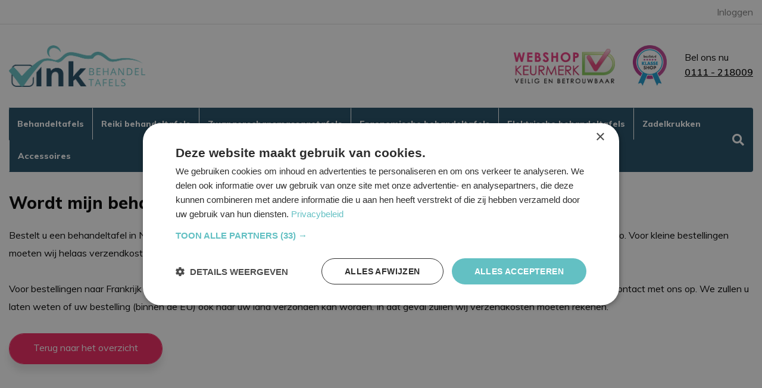

--- FILE ---
content_type: text/html; charset=UTF-8
request_url: https://www.vinkbehandeltafels.nl/wordt-mijn-behandeltafel-gratis-verzonden/
body_size: 4197
content:
<!DOCTYPE html><html lang=nl><head><meta charset=UTF-8><meta content="width=device-width, initial-scale=1" name=viewport><meta content=_csrf name=csrf-param><meta content="bx8RG0H0rx6_svZvErZazMrYYKK_xpMpdkuzl9fcL44gLmkpO8bsUO_WrhpK82qV_esuk96QqmsCGIKljel_5w==" name=csrf-token><title>Behandeltafels gratis bezorgd?|FAQ | Vink Behandeltafels</title><meta content="Behandeltafels worden gratis bezorgd in Nederland én in België! Wilt een behandeltafel in een ander land ontvangen? Dan rekenen wij lokale verzendkosten." name=description><meta content="index, follow" name=robots><script>(function(w,d,s,l,i){w[l]=w[l]||[];w[l].push({'gtm.start':
new Date().getTime(),event:'gtm.js'});var f=d.getElementsByTagName(s)[0],
j=d.createElement(s),dl=l!='dataLayer'?'&l='+l:'';j.async=true;j.src=
'https://www.googletagmanager.com/gtm.js?id='+i+dl;f.parentNode.insertBefore(j,f);
})(window,document,'script','dataLayer','GTM-TMFRLSZ');</script><meta content=https://www.vinkbehandeltafels.nl/wordt-mijn-behandeltafel-gratis-verzonden/ property=og:url><meta content="Behandeltafels gratis bezorgd?|FAQ | Vink Behandeltafels" property=og:title><meta content=article property=og:type><meta content=nl_NL property=og:locale><meta content="Behandeltafels worden gratis bezorgd in Nederland én in België! Wilt een behandeltafel in een ander land ontvangen? Dan rekenen wij lokale verzendkosten." property=og:description><meta content=summary name=twitter:card><meta content="Behandeltafels gratis bezorgd?|FAQ | Vink Behandeltafels" name=twitter:title><meta content="Behandeltafels worden gratis bezorgd in Nederland én in België! Wilt een behandeltafel in een ander land ontvangen? Dan rekenen wij lokale verzendkosten." name=twitter:description><link href=https://www.vinkbehandeltafels.nl/wordt-mijn-behandeltafel-gratis-verzonden/ rel=canonical><link href=/runtime/images/191/16x16/favicon_vinkbehandeltafels_1.png rel=icon sizes=16x16 type=image/png><link href=/runtime/images/191/32x32/favicon_vinkbehandeltafels_1.png rel=icon sizes=32x32 type=image/png><link href=/runtime/images/191/192x192/favicon_vinkbehandeltafels_1.png rel=icon sizes=192x192 type=image/png><link href=/runtime/images/191/362x362/favicon_vinkbehandeltafels_1.png rel=icon sizes=512x512 type=image/png><link href=/runtime/images/191/180x180/favicon_vinkbehandeltafels_1.png rel=apple-touch-icon sizes=180x180 type=image/png><link href="/sweet/frontend/web/css/sweet.css?v=1767229812" rel=stylesheet><link href="/assets/e1be7280/css/all.css?v=1767230015" rel=stylesheet><link href="/assets/430024d1/css/select2.css?v=1767230016" rel=stylesheet><link href="/assets/e5dd781c/css/bootstrap.min.css?v=1767230016" rel=stylesheet><link href="/assets/6d04ffcb/css/swiper.min.css?v=1767230016" rel=stylesheet><link href="/assets/c2627ee7/magnific-popup.css?v=1767230016" rel=stylesheet><link href="/css/main.css?v=1767229827" rel=stylesheet> <body><noscript><iframe height=0 src="https://www.googletagmanager.com/ns.html?id=GTM-TMFRLSZ" style=display:none;visibility:hidden width=0></iframe></noscript> <!--[CDATA[YII-DYNAMIC-1]]--> <div class=wrapper><div id=complete-header><header class=header><div class=login-header><div class=login><div class=container><a href=/account/login/><span>Inloggen</span></a> </div> </div> </div> <div class=container><div class=header-inner><div class=login-mobile><a href=/account/login/><span>Inloggen</span></a> </div> <div class=logo-container><a class=navbar-brand href=/><img alt="Vink Behandeltafels" src=/runtime/images/190/500x153/Logo_Tekengebied_1_1.png></a> </div> <div class=certificates><figure><img alt="Webshop keurmerk" class=img-fluid src=/images/keurmerk-webshop-UMT.png> </figure> <figure><a href=https://www.beslist.nl target=_blank><img alt="Klasse shop" class=img-fluid src=/images/klasse_shop_regular.jpg></a> </figure></div> <div class=cart-outer><div class=header-contact><div class=cta><span>Bel ons nu</span> </div> <div class=number><span><a href="tel:0111 - 218009">0111 - 218009</a> </span> </div></div> <!--[CDATA[YII-DYNAMIC-2]]--></div> <div class=menu><div class=container><div class=header-bottom><nav id=w0 class="navbar navbar-expand-lg"><div class=container><button aria-controls=w0-collapse aria-expanded=false aria-label="Toggle navigation" class=navbar-toggler data-target=#w0-collapse data-toggle=collapse type=button><div class=animated-icon1><span></span><span></span><span></span></div></button> <div id=w0-collapse class="collapse navbar-collapse"><ul id=w1 class="nav navbar-nav"><li class=nav-item title=Behandeltafels><a class=nav-link href=/behandeltafels/>Behandeltafels</a> <li class=nav-item title="Reiki behandeltafels"><a class=nav-link href=/reiki-behandeltafels/>Reiki behandeltafels</a> <li class=nav-item title=Zwangerschapsmassagetafels><a class=nav-link href=/zwangerschaps-massagetafels/>Zwangerschapsmassagetafels</a> <li class=nav-item title="Ergonomische behandeltafels"><a class=nav-link href=/ergonomische-behandeltafels/>Ergonomische behandeltafels</a> <li class=nav-item title="Elektrische behandeltafels"><a class=nav-link href=/elektrische-behandeltafels/>Elektrische behandeltafels</a> <li class=nav-item title=Zadelkrukken><a class=nav-link href=/zadelkrukken/>Zadelkrukken</a> <li class=nav-item title=Accessoires><a class=nav-link href=/accessoires/>Accessoires</a></ul></div></div> </nav> <div class=open-search-form><i class="fa-search fas"></i> </div> <form action=/site/shop-search/ class=search-form method=get><input id=search name=q type=text> <div class=buttons><button type=submit><i class="fa-search fas"></i></button> <a class=remove-search-form><i class="fa-times fas"></i></a></div></form></div> </div> </div></div> </div></header> </div> <!--[CDATA[YII-DYNAMIC-3]]--> <div class="faq module page"><div class=container><div class=content-text><div class=big-heading><h1><span>Wordt mijn behandeltafel gratis verzonden?</span></h1> </div> <section><p>Bestelt u een behandeltafel in Nederland of België, dan wordt uw behandeltafel gratis bezorgd. Dat geldt voor alle bestellingen boven de 50 euro. Voor kleine bestellingen moeten wij helaas verzendkosten in rekening brengen. <p>Voor bestellingen naar Frankrijk en Duitsland brengen wij € 29,75 in rekening. Wilt u een bestelling in een ander land ontvangen? Neemt u dan contact met ons op. We zullen u laten weten of uw bestelling (binnen de EU) ook naar uw land verzonden kan worden. In dat geval zullen wij verzendkosten moeten rekenen.</p> <a class="button primary" href=/behandeltafels-veelgestelde-vragen/>Terug naar het overzicht</a></section></div> </div> </div> <footer class=footer><div class=container><div class="footer-container row"><div class="col-lg-4 col-md-6 col-sm-12 col-xl-3 footer-item"><article class=content><header><h3>Over behandeltafels - FAQ</h3> </header> <section><p><a href=/via-welke-betaalmethoden-kan-ik-een-behandeltafel-afrekenen/ title="via welke betaalmethoden kan ik een behandeltafel afrekenen">Hoe kan ik mijn behandeltafel afrekenen?<br></a><a href=/wordt-mijn-behandeltafel-gratis-verzonden/ title="Wordt mijn behandeltafel gratis verzonden?">Wordt mijn behandeltafel gratis verzonden?<br></a><a href=/wat-is-de-levertijd-van-behandeltafels/ title="Hoe lang is de levertijd van mijn behandeltafel">Hoe lang is de levertijd voor behandeltafels?</a><br><a href=/kan-ik-mijn-behandeltafel-retour-sturen/ title="Kan ik een behandeltafel retourneren of ruilen?">Kan ik een behandeltafel retourneren?<br></a><a href=/hoe-maak-ik-mijn-behandeltafel-schoon/ title="Hoe maak ik mijn behandeltafel schoon?">Hoe maak ik mijn behandeltafel schoon?</a> <p><a class="button primary" href=/behandeltafels-veelgestelde-vragen/ style="padding: 10px; border-radius: 5px" title="Behandeltafels veelgestelde vragen">Bekijk alle veelgestelde vragen</a> </section></article> </div> <div class="col-lg-4 col-md-6 col-sm-12 col-xl-3 footer-item"><article class=content><header><h3>Vink Behandeltafels</h3> </header> <section><p><a href=/behandeltafels-bestellen-en-bezorgen/>Behandeltafels bestellen & bezorgen</a><br><a href=/over-vink-behandeltafels/>Over Vink Behandeltafels</a><br><a href=/algemene-voorwaarden/>Algemene Voorwaarden</a><br><a href=/privacybeleid/>Cookie- en Privacybeleid</a><br><a href=/disclaimer/>Disclaimer</a><br><a href=/sitemap.xml>Sitemap</a><br> </section></article> </div> <div class="col-lg-4 col-md-6 col-sm-12 col-xl-3 footer-item"><article class=content><header><h3>Contactgegevens</h3> </header> <section><p>Vink Behandeltafels<br>Oud Heiligeweg 4<br>4307 LB Oosterland <p>0111 - 218009<br>info@vinkbehandeltafels.nl <p><a class="button primary" href=/contact/ style="padding: 10px; border-radius: 5px;" title="Neem contact op met Vink Behandeltafels">Bekijk alle contactgegevens</a></section></article> </div> <div class="col-lg-4 col-md-6 col-sm-12 col-xl-3 footer-item"><article class=content><header><h3>Wij staan voor u klaar</h3> </header> <section><figure><img class=img-responsive data-image="" src=/current/local/runtime/images/197/626x639/team_vink_behandeltafels.png></figure> </section></article> </div></div> </div> </footer> <footer class=copyright><div class=container><div class="footer-container row"><div class="col-md-12 col-xl-12"><div class="justify-content-between row"><div class="align-items-center col-auto d-flex"><p>© <time datetime=2026-18-01>2026</time> Vink Behandeltafels </div> <div class="align-items-center col-auto d-flex"><ul class=extra-pages><li><a href=/algemene-voorwaarden/ title="Algemene voorwaarden">Algemene voorwaarden</a> <li><a href=/disclaimer/ title=Disclaimer>Disclaimer</a> <li><a href=/privacybeleid/ title=Privacybeleid>Privacybeleid</a></ul> </div> <div class=product-payment-images><div class=col-auto><div class=payment-thumb><figure><img alt="Logo SOFORT Banking" class=img-fluid loading=lazy src=/shop/local/web/images/sofort_banking_white.png> </figure> </div> </div> <div class=col-auto><div class=payment-thumb><figure><img alt="Logo Bancontact Mister Cash" class=img-fluid loading=lazy src=/shop/local/web/images/bancontact_mistercash_white.png> </figure> </div> </div> <div class=col-auto><div class=payment-thumb><figure><img alt="Logo iDeal" class=img-fluid loading=lazy src=/shop/local/web/images/ideal.png> </figure> </div> </div> <div class=col-auto><div class=payment-thumb><figure><img alt="Logo MasterCard" class=img-fluid loading=lazy src=/shop/local/web/images/mastercard_white.png> </figure> </div> </div> <div class=col-auto><div class=payment-thumb><figure><img alt="Logo Visa" class=img-fluid loading=lazy src=/shop/local/web/images/visa_white.png> </figure> </div> </div></div></div> </div> </div> </div> </footer></div> <script type=application/ld+json>[
    {
        "@context": "https://schema.org",
        "@type": "LocalBusiness",
        "url": "https://www.vinkbehandeltafels.nl/",
        "name": "Vink Behandeltafels",
        "telephone": "0111 - 218009",
        "email": "info@vinkbehandeltafels.nl",
        "vatID": "NL 815099071 B01",
        "taxID": "24379240",
        "image": "https://www.vinkbehandeltafels.nl/runtime/images/190/500x153/Logo_Tekengebied_1_1.png",
        "logo": {
            "@type": "ImageObject",
            "url": "https://www.vinkbehandeltafels.nl/runtime/images/190/500x153/Logo_Tekengebied_1_1.png"
        },
        "address": {
            "streetAddress": "Oud Heiligeweg 4",
            "postalCode": "4307LB",
            "addressLocality": "Oosterland",
            "addressCountry": "NL",
            "@type": "PostalAddress"
        },
        "openingHoursSpecification": [
            {
                "@type": "OpeningHoursSpecification",
                "dayOfWeek": "Monday",
                "opens": "09:00",
                "closes": "18:00"
            },
            {
                "@type": "OpeningHoursSpecification",
                "dayOfWeek": "Tuesday",
                "opens": "09:00",
                "closes": "18:00"
            },
            {
                "@type": "OpeningHoursSpecification",
                "dayOfWeek": "Wednesday",
                "opens": "09:00",
                "closes": "18:00"
            },
            {
                "@type": "OpeningHoursSpecification",
                "dayOfWeek": "Thursday",
                "opens": "09:00",
                "closes": "18:00"
            },
            {
                "@type": "OpeningHoursSpecification",
                "dayOfWeek": "Friday",
                "opens": "09:00",
                "closes": "18:00"
            }
        ]
    }
]</script><!--[if lt IE 9]>
<script src="/assets/976da18e/dist/html5shiv.min.js?v=1767230014"></script>
<![endif]--> <!--[if lt IE 9]>
<script src="/assets/8d98f6ce/dest/respond.min.js?v=1767230014"></script>
<![endif]--> <script src="/assets/2df949f9/jquery.min.js?v=1767230014"></script> <script src="/assets/8b859a5e/jquery.matchHeight-min.js?v=1767230016"></script> <script src="/assets/839eff98/dist/bloodhound.min.js?v=1767230016"></script> <script src="/assets/839eff98/dist/typeahead.bundle.min.js?v=1767230016"></script> <script src="/assets/430024d1/js/select2.js?v=1767230016"></script> <script src="/assets/e5dd781c/js/bootstrap.bundle.js?v=1767230016"></script> <script src="/assets/64852a36/yii.js?v=1767230016"></script> <script src="/assets/6d04ffcb/js/swiper.min.js?v=1767230016"></script> <script src="/assets/c2627ee7/jquery.magnific-popup.min.js?v=1767230016"></script> <script src="/shop/local/web/js/strength-validation.min.js?v=1767229809"></script> <script src="/shop/local/web/js/main.js?v=1767229809"></script> <script>$(document).ready(function(){
		    $('input[name=_csrf]').val('bx8RG0H0rx6_svZvErZazMrYYKK_xpMpdkuzl9fcL44gLmkpO8bsUO_WrhpK82qV_esuk96QqmsCGIKljel_5w==');
		});</script> <script>jQuery(function ($) {

                
            $('body').on('click', '.sweet-alert-popup-container .sweet-alert .close-icon, .sweet-alert .close-button', function(){
                $(this).parent().hide();
                $(this).parent().removeClass('active');
                var popupContainer = $(this).parent().parent();
                if (popupContainer.find('.sweet-alert:not(.active)').length == popupContainer.find('.sweet-alert').length){
                    popupContainer.hide();
                    $('body').removeClass('popup-active');
                }                   
            });
            
            $('body').on('click', '.sweet-alert-container .sweet-alert .close-icon', function(){
                $(this).parent().hide();            
            });
                
            $('body').on('click', '.sweet-alert-popup-container', function(e){
                if ($(e.target).hasClass('sweet-alert-popup-container')){
                    $(this).hide();
                    $('body').removeClass('popup-active');
                }
            });
            
            if ($('.sweet-alert-popup-container').length > 0){
                $('body').addClass('popup-active');
            }
                
            if ($('.sweet-alert-container').length > 0){
                setTimeout(function() { 
                    $('.sweet-alert-container').hide();
                }, 15000);
            }
            
        
});</script>

--- FILE ---
content_type: text/css
request_url: https://www.vinkbehandeltafels.nl/css/main.css?v=1767229827
body_size: 13816
content:
@import "https://fonts.googleapis.com/css?family=Muli:400,400i,600,700,800&display=swap";.bold-font{font-family:'Muli',sans-serif;font-weight:700}.semi-bold-font{font-family:'Muli',sans-serif;font-weight:600}.extra-bold-font{font-family:'Muli',sans-serif;font-weight:800}.italic-font{font-family:'Muli',sans-serif;font-style:italic}html{font-size:62.5%}body{font-family:'Muli',sans-serif;font-size:1.6rem;line-height:3rem;color:#000}label{font-size:1.6rem;line-height:3rem}h1,h2,h3,h4,h5,h6{font-family:'Muli',sans-serif;font-weight:800;word-break:break-word}h1{font-size:2.8rem;line-height:3.2rem;margin-bottom:2.3rem}h3{font-size:2rem;line-height:3.2rem}h4{font-size:1.6rem;line-height:2.6rem}p{margin-bottom:3rem}a{color:#60c0c5}a:hover,a:active,a:focus{color:#60c0c5}figure{margin-bottom:3rem}.read-more{color:#60c0c5;text-decoration:underline}.read-more:hover,.read-more:focus{color:#000}.text-link{color:#60c0c5;text-decoration:underline}.text-link:hover,.text-link:focus{color:#000}.list-unstyled li a{color:#000}.list-unstyled li a:hover,.list-unstyled li a:focus{color:#60c0c5;text-decoration:underline}a.link,span.link,input.link{display:block;color:#60c0c5}a.link:not(a.link.fake):hover,span.link:not(a.link.fake):hover,input.link:not(a.link.fake):hover,a.link:not(span.link.fake):hover,span.link:not(span.link.fake):hover,input.link:not(span.link.fake):hover,a.link:not(input.link.fake):hover,span.link:not(input.link.fake):hover,input.link:not(input.link.fake):hover,a.link:not(a.link.fake):active,span.link:not(a.link.fake):active,input.link:not(a.link.fake):active,a.link:not(span.link.fake):active,span.link:not(span.link.fake):active,input.link:not(span.link.fake):active,a.link:not(input.link.fake):active,span.link:not(input.link.fake):active,input.link:not(input.link.fake):active,a.link:not(a.link.fake):focus,span.link:not(a.link.fake):focus,input.link:not(a.link.fake):focus,a.link:not(span.link.fake):focus,span.link:not(span.link.fake):focus,input.link:not(span.link.fake):focus,a.link:not(input.link.fake):focus,span.link:not(input.link.fake):focus,input.link:not(input.link.fake):focus{text-decoration:underline;outline:unset}a.link.fake,span.link.fake,input.link.fake{font-weight:bold;color:#000}.button,button{text-align:center;-webkit-border-radius:25px;-moz-border-radius:25px;border-radius:25px;-moz-background-clip:padding;-webkit-background-clip:padding-box;background-clip:padding-box;line-height:normal;padding:1.3rem 4rem 1.7rem 4rem;display:inline-block;margin:0 auto;min-width:20rem;-webkit-box-shadow:0 12px 12px 0 rgba(0,0,0,0.1);-moz-box-shadow:0 12px 12px 0 rgba(0,0,0,0.1);box-shadow:0 12px 12px 0 rgba(0,0,0,0.1);text-decoration:none}.button.navbar-toggler,button.navbar-toggler,.button.mfp-close,button.mfp-close{-webkit-box-shadow:none;-moz-box-shadow:none;box-shadow:none;min-width:1px}.button.primary,button.primary{border:1px solid #f0245f;background-color:#f0245f;color:#fff;text-decoration:none}.button.primary:hover,button.primary:hover,.button.primary:active,button.primary:active,.button.primary:focus,button.primary:focus{background-color:#ed6f93;color:#fff;border-color:#ed6f93}.button.secondary,button.secondary{border:1px solid #1e4a63;background-color:#1e4a63;color:#fff}.button.secondary:hover,button.secondary:hover,.button.secondary:active,button.secondary:active,.button.secondary:focus,button.secondary:focus{background-color:#fff;color:#1e4a63}.button.tertiary,button.tertiary{background-color:#fff;color:#1e4a63}.button.tertiary:hover,button.tertiary:hover,.button.tertiary:active,button.tertiary:active,.button.tertiary:focus,button.tertiary:focus{background-color:#fff;color:#1e4a63}.button.fake,button.fake{border-color:#7c7c7c;color:#7c7c7c;margin-right:1.5rem}@media only screen and (max-width: 576px){.button.fake,button.fake{display:block;margin-bottom:1.5rem;text-align:center}}.button.close,button.close{-webkit-box-shadow:none;-moz-box-shadow:none;box-shadow:none;text-shadow:none;margin-right:0;min-width:1px}.button:hover,button:hover,.button:focus,button:focus,.button:active,button:active{text-decoration:none;outline:0;outline-offset:0;cursor:pointer}.button.full-width,button.full-width{width:100%;display:block}@media only screen and (max-width: 576px){.button,button{display:block;margin-right:0 !important;margin-left:0 !important}}.button-container{display:-webkit-flex;display:-ms-flexbox;display:-ms-flex;display:flex;-webkit-justify-content:space-between;-ms-justify-content:space-between;justify-content:space-between;-webkit-flex-wrap:wrap;-ms-flex-wrap:wrap;flex-wrap:wrap;-webkit-align-items:center;-ms-align-items:center;align-items:center;margin:0 -0.5rem;-webkit-justify-content:center;-ms-justify-content:center;justify-content:center}@media (max-width:767px){.button-container{margin:0}}.button-container .button{-webkit-flex:1 1 100%;-ms-flex:1 1 100%;flex:1 1 100%;min-width:1px;padding:1.3rem 0 1.7rem 0;margin:0 .5rem}@media (max-width:767px){.button-container .button{-webkit-flex:1 1 100%;-ms-flex:1 1 100%;flex:1 1 100%;margin:0 0 3rem 0}}.button-container .button+.button{margin-top:1.5rem}.table tr th{font-family:'Muli',sans-serif;font-weight:800;padding:.7rem}figure{margin:0}figure img{margin-bottom:2.5rem}figure img.pull-right{float:right;margin-left:2.5rem}figure img.pull-left{float:left;margin-right:2.5rem}@media (max-width:767px){figure img.pull-left,figure img.pull-right{float:none;display:block;margin:0 auto 2.5rem auto}}figure img.center-block{display:block;margin:0 auto 2.5rem auto}body{overflow-x:hidden}.module.page.slides{padding-top:8rem;padding-bottom:7rem}.module.page.login,.module.page.customer{padding-top:.75rem;margin-top:3.8rem;margin-bottom:3.8rem}.row-10{margin-left:-1rem;margin-right:-1rem}.row-10>[class*="col"]{padding-left:1rem;padding-right:1rem}@media (min-width:576px){.container{max-width:100%}}@media (min-width:768px){.container{max-width:100%}}@media (min-width:992px){.container{max-width:1280px}}.row-0{margin:0}.row-0>[class*="col"]{padding:0}.row-7{margin-left:-0.7rem;margin-right:-0.7rem}.row-7>[class*="col"]{padding-left:.7rem;padding-right:.7rem}@media only screen and (max-width: 991px){.sidebar-left{margin:8rem 0 3rem 0}}.text p,.text ul,.text ol,.text .video-container{margin-bottom:1.5rem}.text a.button{margin:0 1.5rem 2.5rem 0}.text:after{content:"";display:block;clear:both}.content-text{padding-bottom:3rem}.page.error,.page.empty,.page.search{padding-top:3rem}.page.empty{padding-bottom:3rem}.search-item{margin-bottom:30px}@media (min-width:992px){.search-item{max-width:50%}}.search-item a{margin:0;font-size:2rem;line-height:3.2rem;color:#60c0c5}.search-item .link{font-size:16px;font-weight:100}.search-item .intro,.search-item p{margin:0;line-height:150%;font-size:16px}@media only screen and (max-width: 991px){.header{color:#fff;position:sticky;left:0;right:0;top:0;z-index:99;margin:0;background-color:#fff;border-bottom:1px solid #dddddd}}.header .login-header .login{display:none;-webkit-flex:1 1 100%;-ms-flex:1 1 100%;flex:1 1 100%;text-align:right;position:relative;padding:.5rem 0;border-bottom:1px solid #dddddd}@media only screen and (max-width: 991px){.header .login-header .login{order:3;-webkit-flex:0 0 auto;-ms-flex:0 0 auto;flex:0 0 auto;position:fixed;bottom:0;z-index:12;left:-100%;right:0;display:block;text-align:center;padding:1.5rem 0;width:100%;-webkit-transition:left .35s linear;-moz-transition:left .35s linear;-ms-transition:left .35s linear;-o-transition:left .35s linear}}.header .login-header .login a{color:#7c7c7c}.header .login-header .login a.dropdown-container{color:#000}.header .login-header .login a.dropdown-container:hover{background-color:#60c0c5;color:#fff}@media only screen and (max-width: 991px){.header .login-header .login a{font-family:'Muli',sans-serif;font-weight:800;font-size:1.5rem;line-height:3.4rem}}.header .login-header .login a span{color:#7c7c7c}@media only screen and (max-width: 991px){.header .login-header .login a span{color:#000}}@media only screen and (max-width: 991px){.header .login-header .login a.dropdown-toggle{color:#fff;vertical-align:middle;display:inline-block;line-height:25px}}.header .login-header .login a:after{border:none}@media only screen and (max-width: 767px){.header .login-header .login a:after{display:none}}.header .login-header .login a:hover{text-decoration:unset}@media only screen and (max-width: 991px){.header .login-header .login .dropdown-menu.show{position:fixed !important;top:8.5rem !important;-webkit-transform:none !important;-moz-transform:none !important;-ms-transform:none !important;-o-transform:none !important;width:100%;height:calc(100% - 156px);overflow-y:auto;padding-top:0}}.header .login-header .login .dropdown-menu.show .dropdown-container{padding:1.4rem 1.5rem 1.6rem;line-height:normal}@media only screen and (min-width: 992px){.header .login-header .login{display:block}}.header .header-inner{display:-webkit-flex;display:-ms-flexbox;display:-ms-flex;display:flex;-webkit-justify-content:space-between;-ms-justify-content:space-between;justify-content:space-between;-webkit-flex-wrap:wrap;-ms-flex-wrap:wrap;flex-wrap:wrap;align-items:center}.header .header-inner.sticky{position:fixed;top:0;left:0;right:0;z-index:13;max-width:1280px;width:100%;margin:0 auto;background-color:#fff;padding:10px 15px;transition:.5s ease-in padding-top,padding-bottom}@media (min-width:992px){.header .header-inner.sticky:before,.header .header-inner.sticky:after{content:"";position:absolute;width:100%;height:100%;background-color:#fff;display:block}}@media (min-width:992px){.header .header-inner.sticky:before{left:-100%}}@media (min-width:992px){.header .header-inner.sticky:after{right:-100%}}@media (min-width:992px){.header .header-inner.sticky .logo-container{padding:1.5rem 0;-webkit-transition:padding .2s ease-in;-moz-transition:padding .2s ease-in;-ms-transition:padding .2s ease-in;-o-transition:padding .2s ease-in}}@media (min-width:992px){.header .header-inner.sticky .logo-container a.navbar-brand img{height:40px}}@media only screen and (max-width: 991px){.header .header-inner{padding:3rem 0}}@media only screen and (min-width: 992px){.header .header-inner .login-mobile{display:none}}.header .header-inner .login-mobile{-webkit-order:2;-ms-order:2;order:2;margin:0 10px 0px 0px;line-height:0;z-index:11}@media (max-width:640px){.header .header-inner .login-mobile{line-height:normal}}.header .header-inner .login-mobile i{font-size:25px;color:#000}@media (max-width:640px){.header .header-inner .login-mobile>a span{display:none}}.header .header-inner .logo-container{-webkit-flex:0 0 auto;-ms-flex:0 0 auto;flex:0 0 auto;padding:3.5rem 0;z-index:11;-webkit-transition:padding .5s ease-in;-moz-transition:padding .5s ease-in;-ms-transition:padding .5s ease-in;-o-transition:padding .5s ease-in}@media only screen and (max-width: 991px){.header .header-inner .logo-container{order:1;-webkit-flex:1 0 auto;-ms-flex:1 0 auto;flex:1 0 auto;padding-top:1.5rem;padding-bottom:1.5rem;-webkit-align-self:center;-ms-align-self:center;align-self:center;margin-right:auto;margin-left:0}}.header .header-inner .logo-container a.navbar-brand{padding:0;display:block}.header .header-inner .logo-container a.navbar-brand img{display:block;margin:0 auto;height:70px;-webkit-transition:height .5s ease-in;-moz-transition:height .5s ease-in;-ms-transition:height .5s ease-in;-o-transition:height .5s ease-in}@media only screen and (max-width: 991px){.header .header-inner .logo-container a.navbar-brand img{max-width:175px;height:auto;margin:0;max-height:50px}}.header .header-inner .certificates{display:none}.header .header-inner .cart-outer{-webkit-flex:0 0 auto;-ms-flex:0 0 auto;flex:0 0 auto;display:-webkit-flex;display:-ms-flexbox;display:-ms-flex;display:flex;-webkit-align-items:center;-ms-align-items:center;align-items:center;z-index:11}@media only screen and (max-width: 991px){.header .header-inner .cart-outer{-webkit-order:2;-ms-order:2;order:2;-webkit-flex:0 0 auto;-ms-flex:0 0 auto;flex:0 0 auto;margin:0 10px 0px 0px}}.header .header-inner .cart-outer .header-contact{-webkit-flex:0 0 auto;-ms-flex:0 0 auto;flex:0 0 auto;display:none}@media only screen and (min-width: 992px){.header .header-inner .cart-outer .header-contact{display:-webkit-flex;display:-ms-flexbox;display:-ms-flex;display:flex;-webkit-flex-wrap:wrap;-ms-flex-wrap:wrap;flex-wrap:wrap;-webkit-align-items:flex-start;-ms-align-items:flex-start;align-items:flex-start;-webkit-justify-content:flex-start;-ms-justify-content:flex-start;justify-content:flex-start;-webkit-flex-direction:column;-ms-flex-direction:column;flex-direction:column}}.header .header-inner .cart-outer .header-contact .cta{color:#000;margin-right:1rem;line-height:normal}.header .header-inner .cart-outer .header-contact .number a{font-weight:600;line-height:1;color:#000;text-decoration:underline}.header .header-inner .cart-outer .header-contact .number a:hover,.header .header-inner .cart-outer .header-contact .number a:focus{color:#60c0c5}.header .header-inner .cart-outer .header-contact .number a:hover{text-decoration:unset}.header .header-inner .cart-outer .cart_container{-webkit-flex:0 0 auto;-ms-flex:0 0 auto;flex:0 0 auto}.header .header-inner .cart-outer .cart_container .cart a.dropdown-toggle.nav-link{position:relative;display:block;padding:0px 15px 0px 10px;cursor:pointer;z-index:9999}.header .header-inner .cart-outer .cart_container .cart a.dropdown-toggle.nav-link[aria-expanded="false"] i[class*="fa-times"],.header .header-inner .cart-outer .cart_container .cart a.dropdown-toggle.nav-link:not([aria-expanded]) i[class*="fa-times"]{display:none}@media only screen and (max-width: 991px){.header .header-inner .cart-outer .cart_container .cart a.dropdown-toggle.nav-link[aria-expanded="true"] i[class*="shopping"]{display:none}}@media only screen and (max-width: 991px){.header .header-inner .cart-outer .cart_container .cart a.dropdown-toggle.nav-link[aria-expanded="true"] .cart-count{display:none}}@media only screen and (max-width: 991px){.header .header-inner .cart-outer .cart_container .cart a.dropdown-toggle.nav-link{padding:0;line-height:normal}.header .header-inner .cart-outer .cart_container .cart a.dropdown-toggle.nav-link:after{display:none}}@media only screen and (min-width: 992px){.header .header-inner .cart-outer .cart_container .cart .dropdown-toggle::after{right:0;top:20px;position:absolute}}.header .header-inner .cart-outer .cart_container .cart i{font-size:35px}@media only screen and (min-width: 992px){.header .header-inner .cart-outer .cart_container .cart i[class*="fa-times"]{display:none}}@media only screen and (max-width: 991px){.header .header-inner .cart-outer .cart_container .cart i{color:#000;font-size:25px}}.header .header-inner .cart-outer .cart_container .cart .cart-count{font-size:.9rem;position:absolute;right:10px;top:-5px;background-color:#60c0c5;-webkit-border-radius:100%;-moz-border-radius:100%;border-radius:100%;-moz-background-clip:padding;-webkit-background-clip:padding-box;background-clip:padding-box;color:#fff;line-height:60%;padding:5px;font-weight:bold}@media (max-width:991px){.header .header-inner .cart-outer .cart_container .cart .cart-count{right:-3px}}.header form.search-form{z-index:-1;opacity:0;transition:.3s opacity;display:none;position:relative}@media (min-width:992px){.header form.search-form{display:block;position:absolute;left:0;right:0;top:0;bottom:0}}.header form.search-form.active{opacity:1;z-index:1;display:block;width:100%;order:9}.header form.search-form input#search{width:100%;height:100%;padding:15px;border-color:#1e4a63}.header form.search-form input#search:focus,.header form.search-form input#search:focus-visible{border-color:#1e4a63;outline-color:#1e4a63}.header form.search-form .buttons{position:absolute;right:0;top:0;bottom:0;display:flex;align-items:center}.header form.search-form .buttons button,.header form.search-form .buttons a{margin:0;background:unset;border:unset;box-shadow:none;min-width:unset;color:#333;padding:0;font-size:20px;cursor:pointer;display:block}.header form.search-form .buttons button.remove-search-form,.header form.search-form .buttons a.remove-search-form{padding:0 20px 0 15px;margin:0}.header .menu{-webkit-flex:1 1 100%;-ms-flex:1 1 100%;flex:1 1 100%;z-index:2}@media only screen and (max-width: 991px){.header .menu{order:2;-webkit-flex:0 0 auto;-ms-flex:0 0 auto;flex:0 0 auto}}.header .menu .header-bottom{display:-webkit-flex;display:-ms-flexbox;display:-ms-flex;display:flex;-webkit-justify-content:space-between;-ms-justify-content:space-between;justify-content:space-between;position:relative}.header .menu .header-bottom .open-search-form{display:-webkit-flex;display:-ms-flexbox;display:-ms-flex;display:flex;-webkit-align-items:center;-ms-align-items:center;align-items:center;padding:0;font-size:20px;cursor:pointer;transition:.3s opacity;opacity:1;z-index:1;order:-1;margin:0 10px 0 0}@media (min-width:992px){.header .menu .header-bottom .open-search-form{padding:0 15px;margin:0;order:1}.header .menu .header-bottom .open-search-form.active{opacity:0;z-index:-1}}.header .menu .container{padding:0}@media only screen and (max-width: 991px){.header .menu .container{max-width:unset;min-width:unset;width:auto}}.header .menu .container nav{padding:0}@media only screen and (max-width: 991px){.header .menu .container nav .navbar-collapse{background-color:#fff;position:fixed;left:-100%;color:#000;width:100%;max-width:100%;height:100vh !important;transition:left .5s;top:0;padding-top:8.5rem;z-index:10;max-height:calc(100vh - 9rem);margin:0;margin-top:9rem;overflow-y:auto;padding:0}.header .menu .container nav .navbar-collapse .navbar-nav{flex-wrap:nowrap}}.header .menu .container nav .navbar-collapse.show{left:0}@media (min-width:992px){.header .menu .container nav .navbar-collapse.show{padding-top:0;padding-bottom:0;overflow:visible}}.header .menu .container nav ul li a{line-height:1;letter-spacing:.001em}.header .menu .container nav ul li a.dropdown-item:hover,.header .menu .container nav ul li a.dropdown-item:active,.header .menu .container nav ul li a.dropdown-item.active{color:#ffffff}.header .menu .container nav ul li a.nav-link{color:#fff}@media only screen and (min-width: 992px){.header .menu .container nav ul li a.nav-link{font-weight:700}}@media only screen and (max-width: 991px){.header .menu .container nav ul li a.nav-link{color:#000}}@media only screen and (max-width: 991px){.header .menu .container nav ul li a.nav-link:hover,.header .menu .container nav ul li a.nav-link:focus,.header .menu .container nav ul li a.nav-link.active{background-color:#60c0c5;color:#fff}}.header .menu .container nav .navbar-toggler{margin:0;padding:0;border:unset;z-index:11}.header .menu .container nav .navbar-toggler:focus{outline:unset}.header.open .header-inner .login{background-color:#fff;border-top:1px solid rgba(0,0,0,0.1);left:0;-webkit-transition:left .35s linear .5s;-moz-transition:left .35s linear .5s;-ms-transition:left .35s linear .5s;-o-transition:left .35s linear .5s}.header.open .header-inner .login a:before{color:#000}.header.open .header-inner .login a.dropdown-container:before{display:none}.dropdown-menu{background:#fff;min-width:200px;margin:0;border-left:1px solid #dddddd;border-right:1px solid #dddddd;-webkit-border-radius:0 0 2px 2px;-moz-border-radius:0 0 2px 2px;border-radius:0 0 2px 2px;-moz-background-clip:padding;-webkit-background-clip:padding-box;background-clip:padding-box;-webkit-box-shadow:0 12px 12px 0 rgba(0,0,0,0.1);-moz-box-shadow:0 12px 12px 0 rgba(0,0,0,0.1);box-shadow:0 12px 12px 0 rgba(0,0,0,0.1);padding:1.1rem 0}.dropdown-menu .dropdown-item,.dropdown-menu .dropdown-container{color:#000;font-family:'Muli',sans-serif;font-weight:700;font-size:1.6rem;line-height:normal;padding:1.4rem 1.8rem 1.6rem}.dropdown-menu .dropdown-container{display:block;width:100%;color:#000;font-size:1.4rem;padding:1.2rem 1.8rem 1.4rem}.dropdown-menu a{color:#fff 2}.dropdown-menu a.active,.dropdown-menu a:active,.dropdown-menu a:hover{background-color:#fff}.menu{background-color:#fff;color:#000;-webkit-border-radius:4px;-moz-border-radius:4px;border-radius:4px;-moz-background-clip:padding;-webkit-background-clip:padding-box;background-clip:padding-box}@media (min-width:992px){.menu{background-color:#1e4a63;color:#ffffff}}@media (min-width:992px){.menu .container{padding:0}}.menu .navbar{padding:0}.menu .navbar .navbar-nav .nav-item:first-child .nav-link{border-left:none}.menu .navbar .navbar-nav .nav-item .nav-link{color:#fff;padding:1.4rem 1.5rem 1.6rem 1.5rem;font-family:'Muli',sans-serif;font-weight:800;line-height:normal}@media (max-width:992px){.menu .navbar .navbar-nav .nav-item .nav-link{color:#60c0c5}}@media only screen and (min-width: 992px){.menu .navbar .navbar-nav .nav-item .nav-link{border-top:1px solid #1e4a63;border-bottom:1px solid #1e4a63;border-left:1px solid #fff;padding:2.6rem 1.87rem;line-height:0;height:0;font-size:14px}}.menu .navbar .navbar-nav .nav-item .nav-link.active,.menu .navbar .navbar-nav .nav-item .nav-link:hover{background-color:#60c0c5;color:#ffffff}@media only screen and (min-width: 992px){.menu .navbar .navbar-nav .nav-item .nav-link.active,.menu .navbar .navbar-nav .nav-item .nav-link:hover{border-top:1px solid #60c0c5;border-bottom:1px solid #60c0c5}}.menu .navbar .navbar-nav .nav-item:last-child .nav-link{border-right:none}.dropdown-menu{overflow:hidden}@media only screen and (max-width: 991px){.dropdown-menu{-webkit-box-shadow:none;-moz-box-shadow:none;box-shadow:none;border:none;padding-left:0px}}.dropdown-menu .dropdown-item:not(.button){padding:1.4rem 1.8rem 1.6rem 1.8rem;position:relative;z-index:10}@media only screen and (max-width: 991px){.dropdown-menu .dropdown-item:not(.button){font-family:'Muli',sans-serif;padding:1.4rem 1.5rem 1.6rem 3.5rem;position:relative}}.dropdown-menu .dropdown-item:not(.button):hover,.dropdown-menu .dropdown-item:not(.button).active{color:#ffffff}.dropdown-menu .dropdown-item:not(.button):hover:after,.dropdown-menu .dropdown-item:not(.button).active:after{content:"";position:absolute;left:-100%;right:-100%;width:300%;height:100%;background-color:#60c0c5;z-index:-1;top:0;bottom:0}.dropdown-toggle:after{content:"\f078";font-family:"Font Awesome 5 Free";font-weight:bold;border:none;vertical-align:middle;font-size:1.1rem;margin-left:.9rem}.animated-icon1{width:30px;height:20px;position:relative;margin:0px;-webkit-transform:rotate(0deg);-moz-transform:rotate(0deg);-ms-transform:rotate(0deg);-o-transform:rotate(0deg);-webkit-transition:.5s ease-in-out;-moz-transition:.5s ease-in-out;-ms-transition:.5s ease-in-out;-o-transition:.5s ease-in-out;cursor:pointer}.animated-icon1 span{background:#000;display:block;position:absolute;height:3px;width:100%;border-radius:9px;opacity:1;left:0;-webkit-transform:rotate(0deg);-moz-transform:rotate(0deg);-ms-transform:rotate(0deg);-o-transform:rotate(0deg);-webkit-transition:.25s ease-in-out;-moz-transition:.25s ease-in-out;-ms-transition:.25s ease-in-out;-o-transition:.25s ease-in-out}.animated-icon1 span:nth-child(1){top:0}.animated-icon1 span:nth-child(2){top:10px}.animated-icon1 span:nth-child(3){top:20px}.animated-icon1.open span:nth-child(1){top:11px;-webkit-transform:rotate(135deg);-moz-transform:rotate(135deg);-ms-transform:rotate(135deg);-o-transform:rotate(135deg)}.animated-icon1.open span:nth-child(2){opacity:0;left:-60px}.animated-icon1.open span:nth-child(3){top:11px;-webkit-transform:rotate(-135deg);-moz-transform:rotate(-135deg);-ms-transform:rotate(-135deg);-o-transform:rotate(-135deg)}@media only screen and (max-width: 991px){section.usp{border-bottom:1px solid #dddddd}}section.usp #usp-slider{width:100%}section.usp #usp-slider .swiper-slide{-webkit-align-self:center;-ms-align-self:center;align-self:center}section.usp #usp-slider .swiper-slide a:hover,section.usp #usp-slider .swiper-slide a:active,section.usp #usp-slider .swiper-slide a:focus{text-decoration:none}section.usp #usp-slider .swiper-slide a p{color:#000}section.usp div.usp{display:-webkit-flex;display:-ms-flexbox;display:-ms-flex;display:flex;-webkit-flex-wrap:wrap;-ms-flex-wrap:wrap;flex-wrap:wrap;-webkit-justify-content:space-between;-ms-justify-content:space-between;justify-content:space-between;-webkit-align-items:flex-start;-ms-align-items:flex-start;align-items:flex-start}@media only screen and (min-width: 992px){section.usp div.usp{padding:2.6rem 0;border-bottom:1px solid #dddddd}}@media only screen and (max-width: 991px){section.usp div.usp{padding:1.3rem 0}}section.usp div.usp .usp-item{display:-webkit-flex;display:-ms-flexbox;display:-ms-flex;display:flex;-webkit-flex-wrap:wrap;-ms-flex-wrap:wrap;flex-wrap:wrap;text-align:center;max-width:100%}@media only screen and (min-width: 992px){section.usp div.usp .usp-item{-webkit-flex:0 0 auto;-ms-flex:0 0 auto;flex:0 0 auto}}@media only screen and (min-width: 768px) and (max-width: 991px){section.usp div.usp .usp-item{-webkit-flex:0 0 33.3%;-ms-flex:0 0 33.3%;flex:0 0 33.3%}}@media only screen and (max-width: 767px){section.usp div.usp .usp-item{-webkit-flex:1 1 100%;-ms-flex:1 1 100%;flex:1 1 100%;-webkit-justify-content:center;-ms-justify-content:center;justify-content:center}}@media only screen and (max-width: 767px){section.usp div.usp .usp-item{-webkit-flex:1 1 100%;-ms-flex:1 1 100%;flex:1 1 100%}}section.usp div.usp .usp-item .left{font-size:30px;align-items:center;width:40px;color:#60c0c5}section.usp div.usp .usp-item .left i{font-size:40px}@media only screen and (max-width: 991px){section.usp div.usp .usp-item .left i{font-size:25px}}section.usp div.usp .usp-item .right{text-align:left;margin-left:20px;max-width:calc(100% - 60px)}section.usp div.usp .usp-item .right p{margin:0;line-height:140%}section.usp div.usp .usp-item .right p.heading{font-family:'Muli',sans-serif;font-weight:700}.usp+.main>.cart-view{margin-top:4.7rem;padding-top:0}@media only screen and (max-width: 991px){.hero .container,.hero .container-fluid{width:100%;max-width:unset;padding:0;margin:0}}.hero .container #main-slider .swiper-slide,.hero .container-fluid #main-slider .swiper-slide{background-color:#fff;min-height:350px;height:auto;background-repeat:no-repeat;background-size:contain;background-position:center}@media only screen and (min-width: 992px) and (max-width: 1199px){.hero .container #main-slider .swiper-slide,.hero .container-fluid #main-slider .swiper-slide{height:400px}}@media only screen and (min-width: 768px) and (max-width: 991px){.hero .container #main-slider .swiper-slide,.hero .container-fluid #main-slider .swiper-slide{height:auto;min-height:300px}}@media only screen and (max-width: 767px){.hero .container #main-slider .swiper-slide,.hero .container-fluid #main-slider .swiper-slide{min-height:200px;height:auto;background-size:cover}}.hero .container #main-slider .swiper-slide .main-img,.hero .container-fluid #main-slider .swiper-slide .main-img{display:none}.hero .container #main-slider .swiper-slide.no-content,.hero .container-fluid #main-slider .swiper-slide.no-content{background-size:100%;background-position:center center}@media only screen and (max-width: 767px){.hero .container #main-slider .swiper-slide.no-content,.hero .container-fluid #main-slider .swiper-slide.no-content{background-image:none !important;min-height:1px;background-size:cover}}@media only screen and (max-width: 767px){.hero .container #main-slider .swiper-slide.no-content .main-img,.hero .container-fluid #main-slider .swiper-slide.no-content .main-img{display:block}}@media only screen and (max-width: 767px){.hero .container #main-slider .swiper-slide.no-content .main-img img,.hero .container-fluid #main-slider .swiper-slide.no-content .main-img img{margin:0}}.hero .container #main-slider .swiper-slide .content,.hero .container-fluid #main-slider .swiper-slide .content{display:-webkit-flex;display:-ms-flexbox;display:-ms-flex;display:flex;-webkit-align-items:center;-ms-align-items:center;align-items:center;height:100%;max-width:505px;margin:0 0 0 auto;padding:30px 0 30px 45px}@media only screen and (max-width: 767px){.hero .container #main-slider .swiper-slide .content,.hero .container-fluid #main-slider .swiper-slide .content{max-width:100%;padding:30px}}.hero .container #main-slider .swiper-slide .content .text,.hero .container-fluid #main-slider .swiper-slide .content .text{margin:0 auto 0 0}@media only screen and (max-width: 767px){.hero .container #main-slider .swiper-slide .content .text h1,.hero .container-fluid #main-slider .swiper-slide .content .text h1,.hero .container #main-slider .swiper-slide .content .text h2,.hero .container-fluid #main-slider .swiper-slide .content .text h2,.hero .container #main-slider .swiper-slide .content .text h3,.hero .container-fluid #main-slider .swiper-slide .content .text h3,.hero .container #main-slider .swiper-slide .content .text h4,.hero .container-fluid #main-slider .swiper-slide .content .text h4,.hero .container #main-slider .swiper-slide .content .text h5,.hero .container-fluid #main-slider .swiper-slide .content .text h5,.hero .container #main-slider .swiper-slide .content .text h6,.hero .container-fluid #main-slider .swiper-slide .content .text h6,.hero .container #main-slider .swiper-slide .content .text .title,.hero .container-fluid #main-slider .swiper-slide .content .text .title{font-size:2rem;line-height:normal;font-weight:bold}}.hero .container #main-slider .swiper-slide .content .text p,.hero .container-fluid #main-slider .swiper-slide .content .text p,.hero .container #main-slider .swiper-slide .content .text ul,.hero .container-fluid #main-slider .swiper-slide .content .text ul,.hero .container #main-slider .swiper-slide .content .text a:not([class]),.hero .container-fluid #main-slider .swiper-slide .content .text a:not([class]){margin-bottom:3rem;line-height:2.8rem}@media only screen and (max-width: 767px){.hero .container #main-slider .swiper-slide .content .text p,.hero .container-fluid #main-slider .swiper-slide .content .text p,.hero .container #main-slider .swiper-slide .content .text ul,.hero .container-fluid #main-slider .swiper-slide .content .text ul,.hero .container #main-slider .swiper-slide .content .text a:not([class]),.hero .container-fluid #main-slider .swiper-slide .content .text a:not([class]){line-height:2.4rem;font-size:1.6rem}}.hero .container #main-slider .swiper-slide .content .text p.title,.hero .container-fluid #main-slider .swiper-slide .content .text p.title,.hero .container #main-slider .swiper-slide .content .text ul.title,.hero .container-fluid #main-slider .swiper-slide .content .text ul.title,.hero .container #main-slider .swiper-slide .content .text a:not([class]).title,.hero .container-fluid #main-slider .swiper-slide .content .text a:not([class]).title{font-family:'Muli',sans-serif;font-weight:700;font-size:3rem;line-height:normal;margin-bottom:1.9rem}.hero .container #main-slider .swiper-slide .content .text p:last-child,.hero .container-fluid #main-slider .swiper-slide .content .text p:last-child,.hero .container #main-slider .swiper-slide .content .text ul:last-child,.hero .container-fluid #main-slider .swiper-slide .content .text ul:last-child,.hero .container #main-slider .swiper-slide .content .text a:not([class]):last-child,.hero .container-fluid #main-slider .swiper-slide .content .text a:not([class]):last-child{margin-bottom:0}.hero .container #main-slider .swiper-slide .content .text ul:not([class]),.hero .container-fluid #main-slider .swiper-slide .content .text ul:not([class]),.hero .container #main-slider .swiper-slide .content .text ol:not([class]),.hero .container-fluid #main-slider .swiper-slide .content .text ol:not([class]){text-align:left}.hero .container #main-slider .swiper-slide .content .price,.hero .container-fluid #main-slider .swiper-slide .content .price{font-family:'Muli',sans-serif;font-weight:800;font-size:1.6rem;line-height:2.6rem;text-decoration:none}.hero .container #main-slider .swiper-slide .content .price ins.display-price,.hero .container-fluid #main-slider .swiper-slide .content .price ins.display-price{text-decoration:unset;margin:0 10px 0px 0;display:inline-block}.hero .container #main-slider .swiper-slide .content .price del.display-price-from,.hero .container-fluid #main-slider .swiper-slide .content .price del.display-price-from{font-weight:300}.hero .container #main-slider .swiper-slide.product-slider,.hero .container-fluid #main-slider .swiper-slide.product-slider{background-position:25% 100%}.gallery-top{margin-bottom:10px}.gallery-thumbs .swiper-wrapper{-webkit-align-items:stretch;-ms-align-items:stretch;align-items:stretch}.gallery-thumbs .swiper-button-next,.gallery-thumbs .swiper-button-prev{border:none;background-color:#dddddd;width:40px;height:40px;margin-top:-20px;-webkit-border-radius:4px;-moz-border-radius:4px;border-radius:4px;-moz-background-clip:padding;-webkit-background-clip:padding-box;background-clip:padding-box;-webkit-transition:opacity .5s ease-in;-moz-transition:opacity .5s ease-in;-ms-transition:opacity .5s ease-in;-o-transition:opacity .5s ease-in}.gallery-thumbs .swiper-button-next:after,.gallery-thumbs .swiper-button-prev:after{line-height:40px}.gallery-thumbs .swiper-button-next.swiper-button-disabled,.gallery-thumbs .swiper-button-prev.swiper-button-disabled{opacity:0;-webkit-transition:opacity .5s ease-in;-moz-transition:opacity .5s ease-in;-ms-transition:opacity .5s ease-in;-o-transition:opacity .5s ease-in}.gallery-thumbs .swiper-slide{cursor:pointer}.gallery-thumbs .swiper-slide img{width:auto;height:52px;object-fit:contain}.swiper-button-next,.swiper-button-prev{background-image:none;width:3rem;height:3rem;color:#7c7c7c;text-align:center;display:block;margin-top:-1.5rem}.swiper-button-next:focus,.swiper-button-prev:focus{outline:0;outline-offset:0}.swiper-button-next:after,.swiper-button-prev:after{display:block;font-family:"Font Awesome 5 Free";font-size:3rem;font-weight:bold;text-align:center;line-height:3rem;vertical-align:middle;text-shadow:1px 1px 3px rgba(0,0,0,0.4)}.swiper-button-next:after{content:"\f054";margin-left:.3rem}.swiper-button-prev:after{content:"\f053";margin-right:.3rem}.product-images .swiper-wrapper{display:flex;align-items:center}.product-images .swiper-wrapper .swiper-slide img{display:block;margin:0 auto;max-height:610px;width:auto}@media (max-width:1200px){.product-images .swiper-wrapper .swiper-slide img{max-height:465px}}@media (max-width:1200px) and (max-width:992px){.product-images .swiper-wrapper .swiper-slide img{max-height:352px}}.product-images .product-col{-webkit-flex:1 1 16.666%;-ms-flex:1 1 16.666%;flex:1 1 16.666%}.product-images .product-col .product-thumb{position:relative}.product-images .product-col .product-thumb .viewmore{display:-webkit-flex;display:-ms-flexbox;display:-ms-flex;display:flex;-webkit-align-items:center;-ms-align-items:center;align-items:center;text-align:center;position:absolute;left:0;right:0;top:0;bottom:0;background:rgba(0,0,0,0.5)}.product-images .product-col .product-thumb .viewmore p{margin:0;text-align:center;width:100%;color:#fff;font-weight:bold;font-size:21px}.product-images-preview{margin-bottom:1rem}.breadcrumb{background-color:transparent;-webkit-border-radius:0;-moz-border-radius:0;border-radius:0;-moz-background-clip:padding;-webkit-background-clip:padding-box;background-clip:padding-box;padding-left:0;padding-right:0;margin:.8rem 0}.breadcrumb-item{line-height:2.6rem}.breadcrumb-item>a{color:#000}.breadcrumb-item>a:hover,.breadcrumb-item>a.active{text-decoration:none;color:#60c0c5}.breadcrumb-item+.breadcrumb-item:before{color:#000;content:">"}.breadcrumbs+.page-category-overview,.breadcrumbs+.page-product-overview{margin-top:0}.product{position:relative}.product-grid .product{margin-bottom:3rem}.product-categories .product .title{font-size:1.6rem;font-family:'Muli',sans-serif;font-weight:800;text-align:center;margin:0}.product-categories .product .product-inner .product-image{margin-bottom:2rem}.product .product-inner{position:relative}.product .product-inner .product-image{margin-bottom:1.5rem}.product .product-inner .product-image>a:not([class]){display:block;position:relative;height:100%}.product .product-inner .product-image>a:not([class]):after{display:none}@media (min-width:992px){.product .product-inner .product-image>a:not([class]):after{content:"";position:absolute;top:0;left:0;right:0;bottom:0;background-color:rgba(0,0,0,0);text-align:center;display:block;-webkit-transition:background-color .3s ease-in;-moz-transition:background-color .3s ease-in;-ms-transition:background-color .3s ease-in;-o-transition:background-color .3s ease-in}}.product .product-inner .product-image>a:not([class]):hover:after{-webkit-transition:background-color .3s ease-in;-moz-transition:background-color .3s ease-in;-ms-transition:background-color .3s ease-in;-o-transition:background-color .3s ease-in;background-color:rgba(0,0,0,0.35)}.product .product-inner .product-image>a:not([class]) img{width:100%}.product .product-inner .content .button.primary.add-to-cart-button{min-width:1rem;width:6.5rem;height:4rem;padding:0;line-height:4rem;vertical-align:middle;font-size:2rem;-webkit-border-radius:6rem;-moz-border-radius:6rem;border-radius:6rem;-moz-background-clip:padding;-webkit-background-clip:padding-box;background-clip:padding-box}.product .product-inner a:hover,.product .product-inner a:focus,.product .product-inner a:active{text-decoration:none}.product .price{font-family:'Muli',sans-serif;font-weight:800;font-size:1.6rem;line-height:2.4rem}.product .price .display-price{font-family:'Muli',sans-serif;font-weight:800;font-size:1.6rem;line-height:2.6rem;text-decoration:none}.product .price .display-price-from{font-family:'Muli',sans-serif;font-size:1.4rem;line-height:2.6rem;color:#7c7c7c;margin-left:1rem}.product .label{font-family:'Muli',sans-serif;font-weight:800;position:absolute;top:.5rem;left:.5rem;display:inline;font-size:1.4rem;border-width:2px;border-style:solid;text-align:center;-webkit-border-radius:11px;-moz-border-radius:11px;border-radius:11px;-moz-background-clip:padding;-webkit-background-clip:padding-box;background-clip:padding-box;line-height:1.9rem;padding:1px 6px}.product .title{color:#000;line-height:2.4rem;margin-bottom:.6rem}.product .title>a{color:inherit;word-break:break-word}.product .title>a:hover{color:#60c0c5;text-decoration:none}.product .availability{font-size:1.4rem;line-height:2.6rem;font-weight:normal}.product .availability .fa-check{color:#01982b;margin-right:5px}.product .availability .available{color:#01982b}.product .availability .not-available{color:#eb0400}.product .availability span{margin-left:.5rem}.product .add-to-cart .button{display:block;margin:1.5rem auto}@media only screen and (max-width: 991px){.product .product-button-container{margin:3rem 0}}.product .product-button-container button.primary{-webkit-appearance:none;font-family:'Muli',sans-serif;font-weight:800;font-size:1.6rem;display:block;width:100%;text-align:center;line-height:normal;font-stretch:normal;-webkit-border-radius:25px;-moz-border-radius:25px;border-radius:25px;-moz-background-clip:padding;-webkit-background-clip:padding-box;background-clip:padding-box;-webkit-box-shadow:0 12px 12px 0 rgba(0,0,0,0.1);-moz-box-shadow:0 12px 12px 0 rgba(0,0,0,0.1);box-shadow:0 12px 12px 0 rgba(0,0,0,0.1);cursor:pointer;padding:1.3rem 5.3rem 1.7rem 5.3rem}.product .product-button-container button.primary i{display:none}.product .product-images.gallery-thumbs{margin-left:-5px;margin-right:-5px}.product .product-images.gallery-thumbs>.product-col{padding-left:5px;padding-right:5px}.product .product-images.gallery-thumbs .product-thumb{margin-bottom:1rem}.product .product-images.gallery-thumbs .product-thumb>a{display:block;width:100%;height:80px}.product .product-images.gallery-thumbs .product-thumb img{display:block;margin:0 auto;width:100%;height:80px;object-fit:cover;-webkit-box-sizing:content-box;-moz-box-sizing:content-box;box-sizing:content-box}.product .product-tabs p{margin-bottom:3rem}.product .product-tabs .nav-tabs{padding-bottom:0;margin-bottom:1.9rem;display:-webkit-flex;display:-ms-flexbox;display:-ms-flex;display:flex;-webkit-flex-wrap:wrap;-ms-flex-wrap:wrap;flex-wrap:wrap;border-bottom:1px solid #dddddd}@media only screen and (max-width: 767px){.product .product-tabs .nav-tabs{border-bottom:0}}@media only screen and (max-width: 767px){.product .product-tabs .nav-tabs li{width:100%;-webkit-flex:1 1 100%;-ms-flex:1 1 100%;flex:1 1 100%;margin-bottom:10px}}.product .product-tabs .nav-tabs li a{color:#000;font-size:1.6rem;line-height:2.6rem;padding:1.6rem;font-family:'Muli',sans-serif;font-weight:800;border:none;border-bottom:2px solid transparent;-webkit-border-radius:0;-moz-border-radius:0;border-radius:0;-moz-background-clip:padding;-webkit-background-clip:padding-box;background-clip:padding-box}.product .product-tabs .nav-tabs li a.active{color:#000;border-bottom:2px solid #000}@media only screen and (max-width: 767px){.product .product-tabs .nav-tabs li a.active{border-bottom:none;border-left:2px solid #000}}@media only screen and (max-width: 767px){.product .product-tabs .nav-tabs li a{border-bottom:none;border-left:2px solid #dddddd}}@media only screen and (min-width: 992px){.product .product-tabs .nav-tabs li:first-child a{padding-left:0}}.product .product-tabs .full-product-specifications{display:-webkit-flex;display:-ms-flexbox;display:-ms-flex;display:flex;-webkit-flex-wrap:wrap;-ms-flex-wrap:wrap;flex-wrap:wrap}@media (min-width:992px){.product .product-tabs .full-product-specifications{margin:0 -15px}}.product .product-tabs .full-product-specifications dl{-webkit-flex:0 0 50%;-ms-flex:0 0 50%;flex:0 0 50%;padding:0 15px;display:-webkit-flex;display:-ms-flexbox;display:-ms-flex;display:flex;-webkit-flex-wrap:wrap;-ms-flex-wrap:wrap;flex-wrap:wrap;margin:0 -15px}@media (max-width:991px){.product .product-tabs .full-product-specifications dl{-webkit-flex:1 1 100%;-ms-flex:1 1 100%;flex:1 1 100%}}.product .product-tabs .full-product-specifications dl dt,.product .product-tabs .full-product-specifications dl dd{-webkit-flex:0 0 50%;-ms-flex:0 0 50%;flex:0 0 50%;padding:0 15px}@media (max-width:640px){.product .product-tabs .full-product-specifications dl dt,.product .product-tabs .full-product-specifications dl dd{-webkit-flex:1 1 100%;-ms-flex:1 1 100%;flex:1 1 100%}}.product .product-options .product-option .form-group.row{-webkit-align-items:center;-ms-align-items:center;align-items:center}.product .cross-sells,.product .up-sells{margin:3rem auto}.product.product-view #product-details header{display:-webkit-flex;display:-ms-flexbox;display:-ms-flex;display:flex;-webkit-flex-wrap:wrap;-ms-flex-wrap:wrap;flex-wrap:wrap;-webkit-align-items:flex-start;-ms-align-items:flex-start;align-items:flex-start}.product.product-view #product-details header h1{-webkit-flex:1;-ms-flex:1;flex:1}.product.product-view .label{position:relative;vertical-align:middle;margin-left:auto;top:3px;right:0;left:0}.product.product-view .product-content{margin-bottom:2rem}.product.product-view .product-content .mobile-header h2{font-size:2.8rem;line-height:3.2rem;margin-bottom:2.3rem}.product.product-view .product-content .large-image img{max-width:100%;display:block;margin:0 auto}@media only screen and (max-width: 991px){.product.product-view .product-content p{margin-bottom:1.5rem}}.product.product-view .price,.product.product-view .availability{margin:3rem 0}@media only screen and (max-width: 991px){.product.product-view .price,.product.product-view .availability{margin:1.5rem 0}}.product-payment-images{display:-webkit-flex;display:-ms-flexbox;display:-ms-flex;display:flex;-webkit-flex-wrap:wrap;-ms-flex-wrap:wrap;flex-wrap:wrap;-webkit-justify-content:center;-ms-justify-content:center;justify-content:center;margin:3rem auto}.copyright .product-payment-images{margin:0 0 0 auto}@media (max-width:767px){.copyright .product-payment-images{margin:0;width:100%;justify-content:left}}.product-payment-images>.col-auto{padding:0 .5rem}.product-payment-images .payment-thumb{-webkit-flex:0 0 45px;-ms-flex:0 0 45px;flex:0 0 45px;border:1px solid #dddddd;-webkit-box-sizing:content-box;-moz-box-sizing:content-box;box-sizing:content-box;display:block;object-fit:cover;-webkit-border-radius:3px;-moz-border-radius:3px;border-radius:3px;-moz-background-clip:padding;-webkit-background-clip:padding-box;background-clip:padding-box;margin:.5rem 0}.copyright .product-payment-images .payment-thumb{border:none}.product-payment-images .payment-thumb figure{margin:0}.product-payment-images .payment-thumb figure img{display:inline-block;vertical-align:middle;height:30px;padding:0 .5rem;margin:.5rem auto}.copyright .product-payment-images .payment-thumb figure img{filter:grayscale(100%)}.indexAttributes{width:100%;font-size:1.6rem;color:#000;margin:0}.short-product{margin-bottom:30px}.short-product .product-inner>.content{display:-webkit-flex;display:-ms-flexbox;display:-ms-flex;display:flex;-webkit-flex-wrap:wrap;-ms-flex-wrap:wrap;flex-wrap:wrap;-webkit-justify-content:space-between;-ms-justify-content:space-between;justify-content:space-between}.short-product .product-inner>.content header{margin:0 0 10px 0;display:block;width:100%}.short-product .product-inner>.content .content{-webkit-flex:1 1;-ms-flex:1 1;flex:1 1;align-items:center}.short-product .product-inner>.content .content .price{text-align:left;font-size:1.5rem}.short-product .product-inner>.content nav{-webkit-flex:0 1;-ms-flex:0 1;flex:0 1;margin:6px 0 0}.short-product .product-inner .product-image{position:relative;overflow:hidden}.short-product .product-inner .product-image .label{position:absolute;top:10px;right:10px;padding:4px 10px;font-size:13px;font-weight:700;line-height:1;border-radius:12px}.short-product .product-inner .product-image .product-image{position:relative}.page-category-overview,.page-product-overview{position:relative;margin:8rem auto}.slides .page-category-overview,.slides .page-product-overview{margin-top:0}.page-category-overview .big-heading h3,.page-product-overview .big-heading h3{margin-bottom:3rem;line-height:normal}.page-category-overview .product-categories,.page-product-overview .product-categories{margin-left:-10px;margin-right:-10px}.page-category-overview .product-categories .product-category,.page-product-overview .product-categories .product-category{padding:0 10px}.page-category-overview .product-categories .product-category .price,.page-product-overview .product-categories .product-category .price{margin-bottom:0}@media only screen and (min-width: 992px){.page-category-overview .product-categories .product-category,.page-product-overview .product-categories .product-category{-webkit-flex:0 0 20%;-ms-flex:0 0 20%;flex:0 0 20%;max-width:20%}}@media only screen and (max-width: 991px){.page-category-overview .product-categories .product-category,.page-product-overview .product-categories .product-category{-webkit-flex:0 0 50%;-ms-flex:0 0 50%;flex:0 0 50%;max-width:50%}}@media only screen and (max-width: 767px){.page-category-overview .product-categories .product-category,.page-product-overview .product-categories .product-category{-webkit-flex:0 0 100%;-ms-flex:0 0 100%;flex:0 0 100%;max-width:100%}}.page-category-overview .image-container,.page-product-overview .image-container{height:176px;width:100%;background-repeat:no-repeat;background-size:cover;background-position:center;margin-bottom:.6rem}@media only screen and (max-width: 991px){.page-category-overview .image-container,.page-product-overview .image-container{height:300px}}@media only screen and (max-width: 767px){.page-category-overview .image-container,.page-product-overview .image-container{background-image:none !important;height:auto;margin-bottom:0}}.page-category-overview .image-container figure,.page-product-overview .image-container figure{margin-bottom:0}@media only screen and (max-width: 991px){.page-category-overview .image-container figure img,.page-product-overview .image-container figure img{width:100%}}.page-category-overview .content-container,.page-product-overview .content-container{font-size:1.6rem;line-height:2.4rem}.page-category-overview .content-container .title,.page-product-overview .content-container .title{padding-top:2rem;text-align:center}@media only screen and (max-width: 991px){.page-category-overview .content-container .title,.page-product-overview .content-container .title{padding:3rem 0;margin:0}}.page-category-overview .content-container a,.page-product-overview .content-container a{color:#000;font-family:'Muli',sans-serif;font-weight:800}.page-category-overview .content-container a:hover,.page-product-overview .content-container a:hover{color:#60c0c5;text-decoration:none}.page-category-overview .swiper-controls,.page-product-overview .swiper-controls{position:absolute;right:40px;top:-4px;background:#fff;z-index:9;font-size:25px;display:flex}.page-category-overview .swiper-controls>div,.page-product-overview .swiper-controls>div{padding:0 15px;cursor:pointer}.page-category-overview .swiper-controls>div:focus,.page-product-overview .swiper-controls>div:focus{outline:unset}.page-category-overview #product-slider .swiper-wrapper .swiper-slide,.page-product-overview #product-slider .swiper-wrapper .swiper-slide{width:20%;-webkit-flex:0 0 20%;-ms-flex:0 0 20%;flex:0 0 20%;max-width:205px}@media only screen and (min-width: 768px) and (max-width: 991px){.page-category-overview #product-slider .swiper-wrapper .swiper-slide,.page-product-overview #product-slider .swiper-wrapper .swiper-slide{min-width:33.33%;-webkit-flex:1 1 33.33%;-ms-flex:1 1 33.33%;flex:1 1 33.33%}}@media only screen and (max-width: 767px){.page-category-overview #product-slider .swiper-wrapper .swiper-slide,.page-product-overview #product-slider .swiper-wrapper .swiper-slide{min-width:50%;-webkit-flex:1 1 50%;-ms-flex:1 1 50%;flex:1 1 50%}}@media only screen and (max-width: 767px){.page-category-overview #product-slider .swiper-wrapper .swiper-slide,.page-product-overview #product-slider .swiper-wrapper .swiper-slide{min-width:100%;-webkit-flex:1 1 100%;-ms-flex:1 1 100%;flex:1 1 100%}}.page-category-overview #product-slider .swiper-wrapper .swiper-slide p.title,.page-product-overview #product-slider .swiper-wrapper .swiper-slide p.title{text-align:center}.page-category-overview #product-slider .swiper-wrapper .swiper-slide .text,.page-product-overview #product-slider .swiper-wrapper .swiper-slide .text{width:100%;text-align:center}.page-product-overview .content-container a{font-family:'Muli',sans-serif}.customer-navigation ul li.active a{color:#60c0c5}section.availabilty b{margin-left:3px}.form-control,.select2-selection,.select2-input{height:auto;padding:1.4rem 4.7rem 1.6rem 1.7rem;-webkit-border-radius:3px;-moz-border-radius:3px;border-radius:3px;-moz-background-clip:padding;-webkit-background-clip:padding-box;background-clip:padding-box;border:1px solid #dddddd;font-size:1.6rem;line-height:normal}.form-control[type="number"],.select2-selection[type="number"],.select2-input[type="number"]{padding-right:1.7rem}input[type="text"].form-control,input[type="password"].form-control{padding-right:1.7rem}.select2-selection{padding:1rem 4.7rem 1.2rem 1.7rem}.select2-container--default .select2-selection--single .select2-selection__arrow{height:50px}.select2-container--default .select2-selection--single .select2-selection__rendered{padding-left:0}.select2-container .select2-selection--single{height:auto;border-color:#dddddd;-webkit-border-radius:3px;-moz-border-radius:3px;border-radius:3px;-moz-background-clip:padding;-webkit-background-clip:padding-box;background-clip:padding-box;min-height:5.2rem}.select2-container--default{border:none;-webkit-border-radius:3px;-moz-border-radius:3px;border-radius:3px;-moz-background-clip:padding;-webkit-background-clip:padding-box;background-clip:padding-box}select.form-control{padding:.9rem 1.5rem 1.3rem 1.5rem}select.form-control.cart_product_update{padding:.3rem 1rem .3rem}label.col-form-label{line-height:3rem;vertical-align:middle}button[type="submit"]{-webkit-appearance:none;cursor:pointer;text-align:center;-webkit-border-radius:25px;-moz-border-radius:25px;border-radius:25px;-moz-background-clip:padding;-webkit-background-clip:padding-box;background-clip:padding-box;line-height:normal;padding:1.3rem 4rem 1.7rem 4rem;display:inline-block;margin:0 auto;min-width:20rem;-webkit-box-shadow:0 12px 12px 0 rgba(0,0,0,0.1);-moz-box-shadow:0 12px 12px 0 rgba(0,0,0,0.1);box-shadow:0 12px 12px 0 rgba(0,0,0,0.1);border:1px solid #f0245f;background-color:#f0245f;color:#fff;text-decoration:none}button[type="submit"].navbar-toggler,button[type="submit"].mfp-close{-webkit-box-shadow:none;-moz-box-shadow:none;box-shadow:none;min-width:1px}button[type="submit"].primary{border:1px solid #f0245f;background-color:#f0245f;color:#fff;text-decoration:none}button[type="submit"].primary:hover,button[type="submit"].primary:active,button[type="submit"].primary:focus{background-color:#ed6f93;color:#fff;border-color:#ed6f93}button[type="submit"].secondary{border:1px solid #1e4a63;background-color:#1e4a63;color:#fff}button[type="submit"].secondary:hover,button[type="submit"].secondary:active,button[type="submit"].secondary:focus{background-color:#fff;color:#1e4a63}button[type="submit"].tertiary{background-color:#fff;color:#1e4a63}button[type="submit"].tertiary:hover,button[type="submit"].tertiary:active,button[type="submit"].tertiary:focus{background-color:#fff;color:#1e4a63}button[type="submit"].fake{border-color:#7c7c7c;color:#7c7c7c;margin-right:1.5rem}@media only screen and (max-width: 576px){button[type="submit"].fake{display:block;margin-bottom:1.5rem;text-align:center}}button[type="submit"].close{-webkit-box-shadow:none;-moz-box-shadow:none;box-shadow:none;text-shadow:none;margin-right:0;min-width:1px}button[type="submit"]:hover,button[type="submit"]:focus,button[type="submit"]:active{text-decoration:none;outline:0;outline-offset:0;cursor:pointer}button[type="submit"].full-width{width:100%;display:block}@media only screen and (max-width: 576px){button[type="submit"]{display:block;margin-right:0 !important;margin-left:0 !important}}button[type="submit"]:hover,button[type="submit"]:active,button[type="submit"]:focus{background-color:#ed6f93;color:#fff;border-color:#ed6f93}@media only screen and (max-width: 576px){button[type="submit"]{display:block;width:100%;text-align:center}}.checkbox input[type="checkbox"]{display:none}.checkbox input[type="checkbox"]:checked+label::before{content:"\f00c";font-family:"Font Awesome 5 Free";font-weight:700}.checkbox label{margin-bottom:0;padding-left:0}.checkbox label:before{content:"";color:#60c0c5;width:25px;height:25px;display:inline-block;vertical-align:middle;margin-right:10px;line-height:25px;text-align:center;border:1px solid #dddddd;font-family:"Font Awesome 5 Free";font-weight:700;-webkit-border-radius:3px;-moz-border-radius:3px;border-radius:3px;-moz-background-clip:padding;-webkit-background-clip:padding-box;background-clip:padding-box}input[type="checkbox"]{-webkit-appearance:none;appearance:none;-moz-appearance:none;width:1.5rem;height:1.5rem;-webkit-border-radius:3px;-moz-border-radius:3px;border-radius:3px;-moz-background-clip:padding;-webkit-background-clip:padding-box;background-clip:padding-box;vertical-align:middle;margin-right:1rem;background-color:#fff;border:1px solid #dddddd}input[type="checkbox"]:checked{background-color:#60c0c5;border:1px solid #60c0c5}input[type="checkbox"]:checked,input[type="checkbox"]:focus,input[type="checkbox"]:active{outline:0;outline-offset:0}.help-block.help-block-error{color:red}.help-block:empty{display:none}.form-group{margin-bottom:1.5rem;position:relative}.form-group.has-error .help-block{color:red}.form-group.has-error input,.form-group.has-error textarea{border-color:red}.form-group.has-error>label{color:red}.form-group.required label:after{content:"*";padding:0 0 0 3px;color:#60c0c5}.form-group.required.invalid .invalid-feedback{display:block}.form-group:not(.required) .form-control.is-valid{border-color:#dddddd;background-image:none !important}.form-group.field-billingaddress-name,.form-group.field-billingaddress-address,.form-group.field-shippingaddress-name,.form-group.field-shippingaddress-address{-webkit-flex:0 0 100%;-ms-flex:0 0 100%;flex:0 0 100%;max-width:100%;padding:0 5px;width:100%}.form-group.field-registrationform-agree label{font-size:1.4rem;position:relative;padding-left:3.5rem;padding-top:.25rem}.form-group.field-registrationform-agree label p{display:inherit}.form-group.field-registrationform-agree label:before{position:absolute;left:0;top:5px;line-height:24px}.form-group .invalid-nested-input{display:none}.form-group .address-input.is-invalid+.invalid-nested-input{display:block}.form-group .invalid-feedback,.form-group .invalid-nested-input,.form-group .help-block-inline-error{position:absolute;top:100%;left:0;background-color:#ffd9d9;z-index:2;border:1px solid #ff0000;padding:11px 10px 10px 11px;-webkit-border-radius:4px;-moz-border-radius:4px;border-radius:4px;-moz-background-clip:padding;-webkit-background-clip:padding-box;background-clip:padding-box;font-size:1.6rem;color:#000;margin-top:.25rem}@media (min-width:1201px){.form-group .invalid-feedback,.form-group .invalid-nested-input,.form-group .help-block-inline-error{left:-22px}}.form-group .invalid-feedback:after,.form-group .invalid-nested-input:after,.form-group .help-block-inline-error:after{content:"";display:block;width:11px;height:11px;width:0;height:0;border-style:solid;border-width:0 11px 11px 11px;border-color:transparent transparent #ff0000 transparent;position:absolute;top:-11px;left:22px;z-index:1}.form-group .invalid-feedback:before,.form-group .invalid-nested-input:before,.form-group .help-block-inline-error:before{content:"";display:block;width:11px;height:11px;width:0;height:0;border-style:solid;border-width:0 11px 11px 11px;border-color:transparent transparent #ffd9d9 transparent;position:absolute;top:-10px;left:22px;z-index:2}.form-check-input.is-valid+.form-check-label,.form-check-input.was-validated+.form-check-label{color:inherit}.form-check,.paymentmethod{display:-webkit-flex;display:-ms-flexbox;display:-ms-flex;display:flex;-webkit-align-items:center;-ms-align-items:center;align-items:center;-webkit-flex-wrap:wrap;-ms-flex-wrap:wrap;flex-wrap:wrap;padding:0;margin-bottom:2rem;border:1px solid #dddddd;-webkit-border-radius:3px;-moz-border-radius:3px;border-radius:3px;-moz-background-clip:padding;-webkit-background-clip:padding-box;background-clip:padding-box;position:relative;cursor:pointer}.form-check .form-check-label,.paymentmethod .form-check-label,.form-check label,.paymentmethod label{position:relative;left:0;padding-left:4rem;line-height:normal;padding:1.5rem 4.7rem 1.7rem 4.7rem;width:100%;max-width:calc(100% - 86px);cursor:pointer}.form-group.checkbox .form-check .form-check-label,.form-group.checkbox .paymentmethod .form-check-label,.form-group.checkbox .form-check label,.form-group.checkbox .paymentmethod label{padding-left:1.6rem;padding-right:1.6rem}.form-check input[type="radio"],.paymentmethod input[type="radio"]{position:absolute;top:1.8rem;left:1.8rem;bottom:0;-webkit-appearance:none;width:16px;height:16px;background-color:#fff;border:1px solid #dddddd;-webkit-box-sizing:border-box;-moz-box-sizing:border-box;box-sizing:border-box;line-height:5rem;vertical-align:middle;-webkit-border-radius:100%;-moz-border-radius:100%;border-radius:100%;-moz-background-clip:padding;-webkit-background-clip:padding-box;background-clip:padding-box;margin:0}.form-check input[type="radio"]:checked,.paymentmethod input[type="radio"]:checked{background-color:#60c0c5}.form-check input[type="radio"]:checked+label:before,.paymentmethod input[type="radio"]:checked+label:before{content:"";width:4px;height:4px;position:absolute;left:2.4rem;top:2.4rem;background-color:#fff;display:block;-webkit-border-radius:100%;-moz-border-radius:100%;border-radius:100%;-moz-background-clip:padding;-webkit-background-clip:padding-box;background-clip:padding-box}.form-check input[type="radio"]:focus,.paymentmethod input[type="radio"]:focus,.form-check input[type="radio"]:active,.paymentmethod input[type="radio"]:active{outline:0;outline-offset:0}.form-check figure,.paymentmethod figure{margin:0;padding:0 1.8rem;position:absolute;right:0;top:1.5rem}.form-check figure img,.paymentmethod figure img{height:25px;display:block}.form-check .issuer_container,.paymentmethod .issuer_container{display:-webkit-flex;display:-ms-flexbox;display:-ms-flex;display:flex;-webkit-flex-wrap:wrap;-ms-flex-wrap:wrap;flex-wrap:wrap;width:100%}.form-check .issuer_container .form-group,.paymentmethod .issuer_container .form-group{-webkit-flex:1;-ms-flex:1;flex:1}.form-check .issuer_container .form-group label,.paymentmethod .issuer_container .form-group label{max-width:100%;padding:0 1.8rem}.form-check .issuer_container .form-group select.form-control,.paymentmethod .issuer_container .form-group select.form-control{max-width:calc(100% - 36px);margin:0 1.8rem}@media (max-width:575px){[id*="name-input-"] [class*="col-"],.field-billingaddress-address [class*="col-"]{margin-bottom:1.5rem}}.field-billingaddress-address.required.invalid input,.field-billingaddress-name.required.invalid input,.field-billingaddress-address.required.invalid .form-control,.field-billingaddress-name.required.invalid .form-control{border:1px solid red}.field-billingaddress-address.required.validating input,.field-billingaddress-name.required.validating input,.field-billingaddress-address.required.validating .form-control,.field-billingaddress-name.required.validating .form-control{border:1px solid #28a745}.field-shippingaddress-name.invalid input,.field-shippingaddress-address.invalid input,.field-shippingaddress-country_id.invalid input,.field-shippingaddress-name.invalid .form-control,.field-shippingaddress-address.invalid .form-control,.field-shippingaddress-country_id.invalid .form-control,.field-shippingaddress-name.invalid .select2-container .select2-selection--single,.field-shippingaddress-address.invalid .select2-container .select2-selection--single,.field-shippingaddress-country_id.invalid .select2-container .select2-selection--single{border:1px solid red}.field-shippingaddress-name.invalid .invalid-feedback,.field-shippingaddress-address.invalid .invalid-feedback,.field-shippingaddress-country_id.invalid .invalid-feedback{display:block}.field-shippingaddress-name,.field-shippingaddress-address{padding:0 !important}.form-group.has-success .checkbox label:before{content:"\f00c";font-family:"Font Awesome 5 Free";font-weight:700}.form-group.checkbox .field-order-single_address .form-check .form-check-label,.form-group.checkbox .field-order-single_address .form-check label{color:#000}#shipping_address .form-row{margin-left:0;margin-right:0}#shipping_address .form-row.two-col{margin-left:-5px;margin-right:-5px}#shipping_address .form-row .form-group.field-shippingaddress-zipcode,#shipping_address .form-row .form-group.field-shippingaddress-location{padding:0 5px}#shipping_address .address>.form-group.field-shippingaddress-address_id{margin:0}.field-shippingaddress-name .row,.field-shippingaddress-address .row{margin:0 -5px}.field-shippingaddress-name .row>[class*="col-"],.field-shippingaddress-address .row>[class*="col-"]{padding:0 5px}@media (max-width:575px){.field-shippingaddress-address .row>[class*="col-"]{margin-bottom:1.5rem}}#address_form .form-group.checkbox{margin-top:3rem}.terms-and-conditions .form-check{border:none}.terms-and-conditions .form-check input[type="checkbox"]{margin:0;left:0;top:.5rem}.terms-and-conditions .form-check .form-check-label{padding:0}.terms-and-conditions .text-link{display:block;margin-bottom:1.5rem}#add-to-cart-form .loader{display:block}#add-to-cart-form .loader span{padding-left:5px;color:#797979;font-size:13px;font-weight:bold}#add-to-cart-form .loader i{font-size:12px;color:#333}.checkpostcode{margin:0 -5px}.checkpostcode #validated-billingaddress,.checkpostcode #validated-address,.checkpostcode #validated-shippingaddress{display:block;padding:5px;width:100%}.checkpostcode .form-group.field-billingaddress-manual,.checkpostcode .form-group.field-address-manual,.checkpostcode .form-group.field-shippingaddress-manual{width:100%;padding:5px}.checkpostcode .form-group.field-billingaddress-manual .form-check,.checkpostcode .form-group.field-address-manual .form-check,.checkpostcode .form-group.field-shippingaddress-manual .form-check{border:0;padding:0;border-radius:0;width:100%;margin:0}.checkpostcode .form-group.field-billingaddress-manual .form-check label,.checkpostcode .form-group.field-address-manual .form-check label,.checkpostcode .form-group.field-shippingaddress-manual .form-check label{padding:0;max-width:unset;width:auto;margin:0}.checkpostcode .form-group.field-billingaddress-manual .form-check .form-check-input,.checkpostcode .form-group.field-address-manual .form-check .form-check-input,.checkpostcode .form-group.field-shippingaddress-manual .form-check .form-check-input{margin:0 5px 0 0;position:relative}.checkpostcode .error{position:absolute;top:100%;left:0;background-color:#ffd9d9;z-index:2;border:1px solid #ff0000;padding:11px 10px 10px 11px !important;-webkit-border-radius:4px;-moz-border-radius:4px;border-radius:4px;-moz-background-clip:padding;-webkit-background-clip:padding-box;background-clip:padding-box;font-size:1.6rem;color:#000;margin-top:.25rem}@media (min-width:1201px){.checkpostcode .error{left:-22px}}.checkpostcode .error:after{content:"";display:block;width:11px;height:11px;width:0;height:0;border-style:solid;border-width:0 11px 11px 11px;border-color:transparent transparent #ff0000 transparent;position:absolute;top:-11px;left:22px;z-index:1}.checkpostcode .error:before{content:"";display:block;width:11px;height:11px;width:0;height:0;border-style:solid;border-width:0 11px 11px 11px;border-color:transparent transparent #ffd9d9 transparent;position:absolute;top:-10px;left:22px;z-index:2}.footer{background-color:#1E4A63;color:#fff;font-size:1.4rem;line-height:3.2rem;padding-top:6.8rem;padding-bottom:0;border-top:1px solid #dddddd}.footer .footer-item{margin-bottom:30px}.footer h3{margin-bottom:.6rem}.footer a:not(class){color:#fff;text-decoration:underline}.footer ul,.footer ol{list-style:none;padding:0;margin-bottom:3rem}.footer ul li>a,.footer ol li>a{text-decoration:none}.footer ul li>a:not([class]):hover,.footer ol li>a:not([class]):hover,.footer ul li>a:not([class]):focus,.footer ol li>a:not([class]):focus,.footer ul li>a:not([class]):active,.footer ol li>a:not([class]):active{color:#60c0c5}.footer address,.footer section{margin-bottom:1.5rem}.footer .contacts .content{margin:0}.footer .contacts .content>a:hover{color:#60c0c5;text-decoration:none}.copyright{background-color:#000;color:#fff;padding-top:3.5rem;padding-bottom:3.3rem;font-family:'Muli',sans-serif;font-weight:700}.copyright p{margin:0}.copyright .extra-pages{list-style:none;padding:0;margin:0 -1rem;display:-webkit-flex;display:-ms-flexbox;display:-ms-flex;display:flex;-webkit-flex-wrap:wrap;-ms-flex-wrap:wrap;flex-wrap:wrap;font-family:'Muli',sans-serif}.copyright .extra-pages li a{color:#a9a9a9;border-right:1px solid #a9a9a9;padding:0 1rem}.copyright .extra-pages li:last-child a,.copyright .extra-pages li:only-child a{border-right:none}.copyright .payment-method{margin-left:auto;display:-webkit-flex;display:-ms-flexbox;display:-ms-flex;display:flex;-webkit-flex-wrap:wrap;-ms-flex-wrap:wrap;flex-wrap:wrap}@media only screen and (min-width: 992px){.copyright .payment-method{margin-right:-1rem}}.copyright .payment-method figure{margin:0}.copyright .payment-method figure img{background-color:#7c7c7c;width:50px;height:30px;display:block;margin:0 1rem}.social{margin-left:-0.5rem;margin-right:-0.5rem;display:-webkit-flex;display:-ms-flexbox;display:-ms-flex;display:flex;-webkit-flex-wrap:wrap;-ms-flex-wrap:wrap;flex-wrap:wrap}.social a{-webkit-border-radius:100%;-moz-border-radius:100%;border-radius:100%;-moz-background-clip:padding;-webkit-background-clip:padding-box;background-clip:padding-box;text-align:center;color:#000;background-color:#7c7c7c;width:2.8rem;height:2.8rem;display:block;margin:0 .5rem;line-height:normal}.social a[class]{color:#fff}.social a[class*="facebook"]{background-color:#3b5998}.social a[class*="snapchat"]{background-color:#fffc00}.social a[class*="vimeo"]{background-color:#45bbff}.social a[class*="whatsapp"]{background-color:#075e54}.social a[class*="twitter"]{background-color:#00b6f1}.social a[class*="pinterest"]{background-color:#cb2027}.social a[class*="instagram"]{background-color:#c32aa3}.social a[class*="map-marker"]{background-color:#df4a32}.social a[class*="linkedin"]{background-color:#007bb6}.social a[class*="skype"]{background-color:#00aff0}.social a i{line-height:2.8rem;vertical-align:middle}.widget.category{padding:25px 20px;border:1px solid #dddddd}.widget.category h4{margin-bottom:.8rem}.widget .list-unstyled li .ammount{color:#60c0c5;padding:0 0 0 4px;margin-left:auto}.widget .list-unstyled li .title{width:100%;max-width:calc(100% - 20px);-webkit-justify-content:flex-start;-ms-justify-content:flex-start;justify-content:flex-start;display:-webkit-flex;display:-ms-flexbox;display:-ms-flex;display:flex;-webkit-flex-wrap:wrap;-ms-flex-wrap:wrap;flex-wrap:wrap}.widget .list-unstyled li .title span:first-child{white-space:nowrap;overflow:hidden;text-overflow:ellipsis;-webkit-flex:1;-ms-flex:1;flex:1;max-width:min-content}.widget .list-unstyled li .title span:first-child.active{font-weight:bold}.widget .list-unstyled li .title span:first-child span{max-width:100%}.widget .list-unstyled li .title .amount{padding-left:5px}.widget .list-unstyled li .title .sub-title{max-width:calc(100% - 30px)}.widget .list-unstyled li .collapse{width:100%}.widget .list-unstyled li>span:not([class]),.widget .list-unstyled li a{display:-webkit-flex;display:-ms-flexbox;display:-ms-flex;display:flex;-webkit-align-items:center;-ms-align-items:center;align-items:center;-webkit-justify-content:space-between;-ms-justify-content:space-between;justify-content:space-between;-webkit-flex-wrap:wrap;-ms-flex-wrap:wrap;flex-wrap:wrap;max-width:100%;width:100%}.widget .list-unstyled li a[data-toggle]{padding:0;text-align:center;display:inline-block;width:2rem;margin-left:auto;text-align:right}.widget .list-unstyled li a[data-toggle] i{font-size:75%;vertical-align:middle}.widget .list-unstyled li a[data-toggle][class="collapsed"] i:before{content:"\f067"}.widget .list-unstyled .submenu{margin:.5rem 0;padding-left:1.5rem}.widget .list-unstyled .submenu li{display:-webkit-flex;display:-ms-flexbox;display:-ms-flex;display:flex;-webkit-align-items:flex-start;-ms-align-items:flex-start;align-items:flex-start;-webkit-justify-content:flex-start;-ms-justify-content:flex-start;justify-content:flex-start;-webkit-flex-wrap:wrap;-ms-flex-wrap:wrap;flex-wrap:wrap}.widget .list-unstyled .submenu li .title{max-width:calc(100% - 20px)}.widget .list-unstyled .submenu li .submenu li .title{max-width:100%}.widget .list-unstyled .submenu li .submenu .amount{margin-left:0}.faq{margin:3.6rem 0}.faq .acc-wrap{margin-bottom:3rem}.faq .faq-item{line-height:normal;margin-bottom:1rem}.faq .faq-item .accordeon-main{display:-webkit-flex;display:-ms-flexbox;display:-ms-flex;display:flex;-webkit-flex-wrap:wrap;-ms-flex-wrap:wrap;flex-wrap:wrap;-webkit-justify-content:space-between;-ms-justify-content:space-between;justify-content:space-between;-webkit-align-items:center;-ms-align-items:center;align-items:center;padding:1.5rem 1.6rem 1.7rem 1.6rem;border:1px solid #dddddd;cursor:pointer}.faq .faq-item .accordeon-main p{margin:0;max-width:calc(100% - 20px)}.faq .faq-item .accordeon-main i{color:#7c7c7c;margin-left:1rem}.faq .faq-item .accordeon-text{background-color:#dddddd;padding:1.5rem 1.6rem 1.7rem 1.6rem}.faq .faq-item .accordeon-text a{color:#60c0c5;text-decoration:underline}.blog-item{margin-bottom:3rem}.blog-item figure{margin-bottom:1.5rem}.blog-item .content header h3>a{color:#000}.blog-item .content section p{margin-bottom:1.5rem}.blog-item .blog-details{list-style:none;padding:0;display:-webkit-flex;display:-ms-flexbox;display:-ms-flex;display:flex;-webkit-flex-wrap:wrap;-ms-flex-wrap:wrap;flex-wrap:wrap;color:#7c7c7c;margin:0 -0.2rem 1.5rem -0.2rem}.blog-item .blog-details li{padding:0 .2rem}.blog-item .blog-details a{color:#000;text-decoration:underline}.blog-item .blog-details a:hover{color:#60c0c5}.blog-author h5{font-weight:normal;margin-bottom:1.5rem}.category-list{margin-top:3rem}.category-list:first-child{margin-top:0}.category-list ul li a{color:#000}.category-list ul li a:hover,.category-list ul li a:focus{color:#60c0c5;text-decoration:underline}.cart .dropdown-menu{max-width:40rem;width:100%;border:1px solid #dddddd;-webkit-box-shadow:0 12px 12px 0 rgba(0,0,0,0.1);-moz-box-shadow:0 12px 12px 0 rgba(0,0,0,0.1);box-shadow:0 12px 12px 0 rgba(0,0,0,0.1);padding:3rem;font-size:1.6rem}@media only screen and (max-width: 991px){.cart .dropdown-menu{max-width:100%;top:0 !important;left:0;right:0;-webkit-transform:none !important;-moz-transform:none !important;-ms-transform:none !important;-o-transform:none !important}}.cart .dropdown-menu .counter{font-family:'Muli',sans-serif}.cart .dropdown-menu h3{margin-bottom:3rem}.cart .dropdown-menu .dropdown-container{margin-bottom:1rem;padding:0}.cart .dropdown-menu .dropdown-container:hover{background-color:transparent;color:inherit}.cart .dropdown-menu .dropdown-container .title{font-weight:normal}.cart .dropdown-menu .dropdown-item.button.primary{color:#fff}.cart .dropdown-menu .dropdown-item.button.primary:hover{color:#fff;position:relative}.cart .dropdown-menu .dropdown-wrapper{margin-bottom:5rem}.cart .dropdown-menu .title{font-size:1.6rem;line-height:2.4rem;margin:0}.cart .dropdown-menu .title>a{color:#000}.cart .dropdown-menu .title>a:hover,.cart .dropdown-menu .title>a:focus{color:#60c0c5}.cart .dropdown-menu .image figure{margin:0}.cart .dropdown-menu .total-container p{display:-webkit-flex;display:-ms-flexbox;display:-ms-flex;display:flex;-webkit-flex-wrap:wrap;-ms-flex-wrap:wrap;flex-wrap:wrap;-webkit-justify-content:space-between;-ms-justify-content:space-between;justify-content:space-between}.cart .dropdown-menu .total-container p.total{font-weight:bold;padding:1rem 0px;border-top:1px solid #dddddd}.cart .button-cart-container{list-style:none;padding:0;margin:0;text-align:center}.cart .button-cart-container a:not([class]){color:#000;text-decoration:underline;margin:.5rem 0;display:block}.cart .button-cart-container a:not([class]):hover,.cart .button-cart-container a:not([class]):focus{color:#60c0c5}.cart .button-cart-container .dropdown-item:last-child .button.primary{-webkit-border-radius:25px;-moz-border-radius:25px;border-radius:25px;-moz-background-clip:padding;-webkit-background-clip:padding-box;background-clip:padding-box}.cart-total-view{margin-bottom:4.7rem}.cart-view{padding-top:3rem}@media only screen and (max-width: 991px){.cart-view .table thead{display:none}}.cart-view .table thead th{border:none}.cart-view .table tbody>tr{border-bottom:1px solid #dddddd}.cart-view .table tbody>tr td{border:none}.cart-view .cart-left.sidebar-content .table{width:auto;margin-bottom:1.4rem}.cart-view .cart-left.sidebar-content .table tr th,.cart-view .cart-left.sidebar-content .table tr td{padding:.75rem 0}.cart-view .cart-total-view{-webkit-flex:0 1 350px;-ms-flex:0 1 350px;flex:0 1 350px;margin-bottom:0}@media (min-width:992px){.cart-view .cart-total-view{width:100%;max-width:350px}}@media only screen and (max-width: 767px){.cart-view .cart-total-view{max-width:100%;margin:3rem 0;-webkit-flex:0 1 100%;-ms-flex:0 1 100%;flex:0 1 100%}}.cart-view .cart-total-view .total,.cart-view .cart-total-view .title{font-family:'Muli',sans-serif;font-weight:800}.cart-view .cart-total-view .subtotal,.cart-view .cart-total-view .taxtotal{margin:0}.cart-view .cart-total-view .tax-total{margin-bottom:2rem}.cart-view .cart-total-view .total{border-top:1px solid #dddddd;padding:1rem 0;margin-top:1rem}.cart-view .cart-total-view .sidebar-content p:not(.button-container){display:-webkit-flex;display:-ms-flexbox;display:-ms-flex;display:flex;-webkit-flex-wrap:wrap;-ms-flex-wrap:wrap;flex-wrap:wrap;-webkit-justify-content:space-between;-ms-justify-content:space-between;justify-content:space-between;margin:0}.aside .cart-view{margin-left:-1.5rem;margin-right:-1.5rem}.cart-total-view .address .address-summary{margin-bottom:3rem}.cart-total-view .product-summary{border-bottom:1px solid #dddddd;margin-bottom:20px}.cart-total-view .product-summary p{margin-bottom:10px;border-bottom:1px solid #dddddd;padding:10px 0;line-height:2.5rem}.cart-total-view .product-summary p:first-child{padding-top:0}.cart-total-view .product-summary p:last-child{border-bottom:none}.cart-total-view .product-summary p span:first-child{-webkit-flex:1;-ms-flex:1;flex:1}@media (max-width:480px){.cart-total-view .product-summary p span:first-child{-webkit-flex:1 1 100%;-ms-flex:1 1 100%;flex:1 1 100%}}.cart-total-view .product-summary p a:not([class]){color:#000;text-decoration:underline}.cart-total-view .product-summary+p.total{border-top:none}.cart-total-view p.total{font-weight:bold}.custom-option{font-size:1.5rem;line-height:2.4rem;color:#7c7c7c}.custom-option .attr-value{margin-left:5px}.actions .remove>a{color:#60c0c5;text-decoration:underline;line-height:normal}.actions .remove>a i{margin-right:.4rem}.up-sells{margin:8rem auto}.product-table .product-summary{white-space:pre-wrap}.product-table .product-summary>span,.product-table .product-summary>div{font-weight:bold;display:block}.product-table .product-summary .custom-option{margin:5px 0}.product-table .product-summary table tr td{border:none;padding:4px}@media (max-width:640px){.product-table .product-summary table tr td{-webkit-flex:0 0 auto;-ms-flex:0 0 auto;flex:0 0 auto;max-width:50%}}@media (max-width:480px){.product-table .product-summary table tr td{-webkit-flex:1 1 100%;-ms-flex:1 1 100%;flex:1 1 100%;max-width:100%}}.product-table p{margin:0}@media only screen and (max-width: 991px){.product-table thead{display:none}}.product-table thead tr{border-bottom:1px solid #dddddd}@media only screen and (min-width: 992px){.product-table tr{display:table-row}}@media only screen and (max-width: 991px){.product-table tr{display:-webkit-flex;display:-ms-flexbox;display:-ms-flex;display:flex;-webkit-flex-wrap:wrap;-ms-flex-wrap:wrap;flex-wrap:wrap;-webkit-justify-content:space-between;-ms-justify-content:space-between;justify-content:space-between;border-bottom:1px solid #dddddd}}@media only screen and (max-width: 991px){.product-table tr.product{padding:1.5rem 0}}@media only screen and (max-width: 991px){.product-table tr.product td.title{padding-top:1.5rem;padding-bottom:1.5rem}}@media (max-width:640px){.product-table tr.product td.title .d-block{width:100%;text-align:right}}@media (max-width:640px){.product-table tr.product td.title p.price{padding-top:1.5rem}}.product-table tr td{padding:3rem 0}@media only screen and (max-width: 991px){.product-table tr td{border-top:none;border-bottom:none}}@media only screen and (max-width: 991px){.product-table tr td.image{-webkit-flex:0 0 50px;-ms-flex:0 0 50px;flex:0 0 50px;max-width:50px}}@media (max-width:640px){.product-table tr td.image{max-width:100px;-webkit-flex:1 1 100px;-ms-flex:1 1 100px;flex:1 1 100px}}.product-table tr td.title{padding-left:4rem;padding-right:4rem;margin-bottom:0}.product-table tr td.title>a:not([class]){display:block;width:100%}.product-table tr td.title .title{margin:0}@media only screen and (max-width: 991px){.product-table tr td.title{padding-left:1.5rem;padding-right:1.5rem;-webkit-flex:1;-ms-flex:1;flex:1}}@media only screen and (max-width: 767px){.product-table tr td.title{padding-bottom:0;max-width:calc(100% - 50px);-webkit-flex:1 1 calc(100% - 50px);-ms-flex:1 1 calc(100% - 50px);flex:1 1 calc(100% - 50px)}}@media (max-width:640px){.product-table tr td.title{max-width:calc(100% - 100px);-webkit-flex:1 1 calc(100% - 100px);-ms-flex:1 1 calc(100% - 100px);flex:1 1 calc(100% - 100px)}}@media only screen and (max-width: 767px){.product-table tr td.quantity{-webkit-flex:1 0 50%;-ms-flex:1 0 50%;flex:1 0 50%;padding:0;text-align:right}}.product-table tr td.price{padding-left:0rem;padding-right:8rem}@media only screen and (min-width: 992px){.product-table tr td.price{display:table-cell !important}}.product-table tr td.price p.price{margin-bottom:0}@media only screen and (max-width: 767px){.product-table tr td.price{-webkit-flex:1 0 50%;-ms-flex:1 0 50%;flex:1 0 50%;padding:0}}.product-table tr td.actions>.row{display:-webkit-flex;display:-ms-flexbox;display:-ms-flex;display:flex;-webkit-flex-wrap:wrap;-ms-flex-wrap:wrap;flex-wrap:wrap;-webkit-align-items:center;-ms-align-items:center;align-items:center}@media only screen and (max-width: 991px){.product-table tr td.actions{-webkit-flex:0 0 100px;-ms-flex:0 0 100px;flex:0 0 100px}}@media only screen and (max-width: 767px){.product-table tr td.actions{-webkit-flex:1 0 50%;-ms-flex:1 0 50%;flex:1 0 50%;padding:0}}.product-table tr td.actions select.form-control.cart_product_update{margin-bottom:0;max-width:160px}@media (min-width:1201px){.product-table tr td.actions select.form-control.cart_product_update{max-width:80px}}@media only screen and (max-width: 767px){.product-table tr td.actions .remove{text-align:right}}@media only screen and (max-width: 767px){.product-table tr td.actions .remove span{display:none}}@media only screen and (max-width: 991px){.product-table tr td.total{-webkit-flex:0 0 100px;-ms-flex:0 0 100px;flex:0 0 100px}}@media only screen and (max-width: 767px){.product-table tr td.total{-webkit-flex:1 0 50%;-ms-flex:1 0 50%;flex:1 0 50%;padding:0;padding-right:1.5rem}}.product-table tr td.total .price{text-align:right;padding-left:1.5rem}@media only screen and (max-width: 767px){.product-table tr td.total .price{width:100%}}.product-table tr th.title{padding-left:4rem;padding-right:4rem}.product-table tr th.price{padding-left:0rem;padding-right:8rem}.product-table tr th.total{text-align:right}.checkout-steps{position:relative;width:100%;border-top:1px solid #7c7c7c;margin-top:3rem;margin-bottom:3rem}.checkout-steps>.row{-webkit-justify-content:space-around;-ms-justify-content:space-around;justify-content:space-around}.checkout-steps .step{padding:0 1.5rem;position:relative;color:#7c7c7c;top:-2.1rem;margin-bottom:-2.1rem}@media only screen and (max-width: 767px){.checkout-steps .step{margin-bottom:0}}.checkout-steps .step>a{position:relative;text-align:center;margin:0 auto;display:block;color:inherit}.checkout-steps .step>a span{position:relative;bottom:0;left:0;right:0;padding-top:0;margin-top:4.3rem;display:block}@media only screen and (max-width: 767px){.checkout-steps .step>a span{display:none}}.checkout-steps .step>a:before{position:absolute;top:-4.3rem;left:0;right:0;bottom:0;content:"";display:block;width:43px;height:43px;margin:0 auto;-webkit-border-radius:100%;-moz-border-radius:100%;border-radius:100%;-moz-background-clip:padding;-webkit-background-clip:padding-box;background-clip:padding-box;background-color:#fff;border:1px solid #7c7c7c}@media only screen and (max-width: 767px){.checkout-steps .step>a:before{position:relative;top:0}}.checkout-steps .step>a:after{content:"";display:block;position:absolute;top:-3.9rem;width:3.5rem;height:3.5rem;line-height:3.5rem;padding:.1rem;left:0;right:0;-webkit-border-radius:100%;-moz-border-radius:100%;border-radius:100%;-moz-background-clip:padding;-webkit-background-clip:padding-box;background-clip:padding-box;margin:0 auto}@media only screen and (max-width: 767px){.checkout-steps .step>a:after{left:.4rem;right:.4rem;top:.4rem}}.checkout-steps .step.completed{color:#fff}.checkout-steps .step.completed>a:after{background-color:#7c7c7c;content:"\f00c";font-family:"Font Awesome 5 Free";color:#fff;font-weight:bold}.checkout-steps .step.completed>a span{color:#7c7c7c}.checkout-steps .step.active{color:#000;display:block;font-family:'Muli',sans-serif;font-weight:800}.checkout-steps .step.active>a:before{background-color:#fff}.checkout-steps .step.active>a:after{display:block;background-color:#60c0c5;position:absolute;content:"\f00c";font-family:"Font Awesome 5 Free";font-weight:bold;color:#fff}@media only screen and (max-width: 767px){.checkout-steps .mobile .step>a,.checkout-steps .mobile .step span{font-family:'Muli',sans-serif;font-weight:800;font-size:1.5rem;line-height:2.6rem;margin:1.5rem auto 2.7rem auto;display:block}}@media only screen and (max-width: 767px){.checkout-steps .mobile .step.active>a:before,.checkout-steps .mobile .step.active>a:after{display:none}}.order-complete{margin:3rem 0 4rem}.order-complete .completed.order-summary{margin-top:9.5rem;margin-bottom:3rem}@media only screen and (max-width: 767px){.order-complete .completed.order-summary .sidebar{margin-bottom:3rem}}@media only screen and (max-width: 767px){.order-complete .completed.order-summary{margin-bottom:0}}.order-complete .completed.footer{background-color:#fff;color:#000;border-top:none;padding-top:0}.order-summary .sidebar h3{margin-bottom:20px}.order-summary .sidebar table{width:100%}.shopping-cart-wrap .aside{margin-top:0}@media (max-width:991px){.shopping-cart-wrap .aside{margin:4rem auto}}.shopping-cart-wrap .aside .cart-view{padding-top:1.5rem}.shopping-cart-wrap #sidebar-container{position:relative}.shopping-cart-wrap #sidebar-container:after{content:"";background-image:url(../../../../shop/local/web/images/loading_transparent.gif);background-repeat:no-repeat;background-size:contain;width:32px;height:32px;position:absolute;left:0;right:0;top:50%;-webkit-transform:translateY(-50%);-moz-transform:translateY(-50%);-ms-transform:translateY(-50%);-o-transform:translateY(-50%);bottom:0;z-index:-1;display:block;margin:0 auto;opacity:0}.shopping-cart-wrap #sidebar-container:before{position:absolute;top:0;left:0;right:0;bottom:0;width:100%;height:100%;z-index:-1;display:block;content:"";opacity:0}.shopping-cart-wrap #sidebar-container.ajax-loading:after{opacity:1;z-index:3}.shopping-cart-wrap #sidebar-container.ajax-loading:before{background-color:rgba(255,255,255,0.9);z-index:2;opacity:1}.shopping-cart-wrap #shipping-cost-container [class*="field-order-shipping"],.shopping-cart-wrap #sidebar-container [class*="field-order-shipping"]{position:relative}.shopping-cart-wrap #shipping-cost-container [class*="field-order-shipping"]:after,.shopping-cart-wrap #sidebar-container [class*="field-order-shipping"]:after{content:"";background-image:url(../../../../shop/local/web/images/loading_transparent.gif);background-repeat:no-repeat;background-size:contain;width:32px;height:32px;position:absolute;left:0;right:0;top:11px;bottom:0;z-index:-1;display:block;margin:0 auto;opacity:0}.shopping-cart-wrap #shipping-cost-container [class*="field-order-shipping"]:before,.shopping-cart-wrap #sidebar-container [class*="field-order-shipping"]:before{position:absolute;top:0;left:0;right:0;bottom:0;width:100%;height:100%;z-index:-1;display:block;content:"";opacity:0}.shopping-cart-wrap #shipping-cost-container.ajax-loading .field-order-shipping_cost_id:after,.shopping-cart-wrap #sidebar-container.ajax-loading .field-order-shipping_cost_id:after{opacity:1;z-index:3}.shopping-cart-wrap #shipping-cost-container.ajax-loading .field-order-shipping_cost_id:before,.shopping-cart-wrap #sidebar-container.ajax-loading .field-order-shipping_cost_id:before{background-color:rgba(255,255,255,0.9);z-index:2;opacity:1}.shopping-cart-wrap #shipping-cost-container.ajax-loading .field-order-shipping_cost_id .form-check,.shopping-cart-wrap #sidebar-container.ajax-loading .field-order-shipping_cost_id .form-check{border:1px solid #539339}.terms-and-conditions .content{max-height:450px;overflow:scroll;overflow-x:hidden;margin-bottom:30px}.alert{-webkit-border-radius:0;-moz-border-radius:0;border-radius:0;-moz-background-clip:padding;-webkit-background-clip:padding-box;background-clip:padding-box}.notification{background-color:#1e4a63;color:#ffffff;text-align:center;padding:5px 15px;position:relative;z-index:999;max-height:42px;overflow:hidden}@media (max-width:767px){.notification{padding:0}}.notification p{margin:0}@media (max-width:767px){.notification p{font-size:1.3rem;line-height:normal;padding:5px 0}}.notification+.header.open .header-inner .menu .container nav .navbar-collapse.show{padding-top:15.2rem}@media (min-width:992px){.notification+.header.open .header-inner .menu .container nav .navbar-collapse.show{padding-top:0;overflow:visible}}.message{margin:15px auto}.message>.container:empty{margin:-15px 0}.message .alert{display:-webkit-flex;display:-ms-flexbox;display:-ms-flex;display:flex;-webkit-flex-wrap:wrap;-ms-flex-wrap:wrap;flex-wrap:wrap;-webkit-align-items:center;-ms-align-items:center;align-items:center}.alert-dismissible{padding-right:1.25rem}@media (min-width:767px){.alert-dismissible .close{position:relative;margin-left:auto}}.customer{margin-bottom:3.8rem}.customer .sidebar-left h3{line-height:2.6rem}.customer .account-page-container h3{line-height:2.6rem}.customer .account-page-container .section{padding-bottom:3rem;border-bottom:1px solid #dddddd;padding-top:3rem}.customer .account-page-container .section:first-child{padding-top:0}.customer .account-page-container .section:last-child,.customer .account-page-container .section:only-child{border-bottom:none}.customer .account-page-container .section.personal-information p,.customer .account-page-container .section.addressbook p{margin:0}@media only screen and (max-width: 576px){.customer .account-page-container .section.personal-information p,.customer .account-page-container .section.addressbook p{margin-bottom:1.5rem}}.customer .account-page-container .section.addressbook .address-summary{margin-bottom:3rem}.customer .account-page-container .cart-left,.customer .account-page-container .order-view.short{margin-bottom:3rem}.customer .account-page-container .order-view.short .order-header{margin-bottom:1.5rem}.customer .account-page-container .order-view.short table{margin:0}.customer .account-page-container .order-view.short table tr td{padding-top:23px;padding-bottom:23px}.customer .account-page-container .address .address-summary .content{margin-bottom:1rem}.customer .account-page-container .address .address-button{margin-bottom:3rem}@media only screen and (max-width: 576px){.customer .account-page-container .address .address-button{margin-bottom:0}}.customer .account-page-container .address .address-button .button{margin:0 1.5rem 1.5rem 0}.customer .account-page-container .order-view{padding:4rem 0 0 0;border-bottom:1px solid rgba(0,0,0,0.1);margin-bottom:4rem}.customer .account-page-container .order-view .table td.image{width:100px;padding-right:40px}.customer .account-page-container .order-summary .sidebar{margin-bottom:4rem}.mfp-content .select-address{background-color:#fff;-webkit-border-radius:4px;-moz-border-radius:4px;border-radius:4px;-moz-background-clip:padding;-webkit-background-clip:padding-box;background-clip:padding-box;max-width:450px;width:100%;margin:9rem auto;padding:3rem 4rem;position:relative}.mfp-content .select-address .address-button{width:100%;display:block}.mfp-content .select-address .address-button button{width:100%;display:block}.mfp-content .select-address .address .address-button{margin-bottom:3rem}.mfp-content .select-address .address.other{padding-top:1.5rem;border-top:1px solid #dddddd}.mfp-content .select-address .address.other .button.primary{margin-top:1.5rem}.mfp-content .select-address .address-summary{margin:1.5rem 0}.mfp-content .select-address .button.primary,.mfp-content .select-address .button.secondary{width:100%;display:block;margin-bottom:1.5rem}.mfp-content .select-address .button.primary.disabled,.mfp-content .select-address .button.secondary.disabled{background-color:#fff;color:rgba(0,0,0,0.5);border-color:rgba(0,0,0,0.5)}.mfp-arrow-right:before,.mfp-arrow-right:after{left:unset;right:0;margin-left:0;margin-right:35px}.mfp-arrow-right:after{margin-right:41px}.album{display:-webkit-flex;display:-ms-flexbox;display:-ms-flex;display:flex;-webkit-flex-wrap:wrap;-ms-flex-wrap:wrap;flex-wrap:wrap}.album .album-item{-webkit-flex:0 1 16.666%;-ms-flex:0 1 16.666%;flex:0 1 16.666%;padding:0 10px 10px 0;min-width:150px}.sidebar div.usp{border-bottom:none !important}.sidebar div.usp .usp-item{-webkit-align-items:center;-ms-align-items:center;align-items:center;padding:20px 0;border-top:1px solid #dddddd;width:100%}.sidebar div.usp .usp-item:first-child{border:unset}.sidebar .product-widget{position:relative;background-size:cover;min-height:380px;-webkit-box-shadow:2px 2px 10px rgba(0,0,0,0);-moz-box-shadow:2px 2px 10px rgba(0,0,0,0);box-shadow:2px 2px 10px rgba(0,0,0,0);-webkit-transition:box-shadow .5s ease-i;-moz-transition:box-shadow .5s ease-i;-ms-transition:box-shadow .5s ease-i;-o-transition:box-shadow .5s ease-i}.sidebar .product-widget:hover{-webkit-box-shadow:2px 2px 10px rgba(0,0,0,0.45);-moz-box-shadow:2px 2px 10px rgba(0,0,0,0.45);box-shadow:2px 2px 10px rgba(0,0,0,0.45)}.sidebar .product-widget .label{position:absolute;left:20px;top:20px;padding:4px 20px;border-radius:50px}.sidebar .product-widget footer{position:absolute;left:0;right:0;bottom:0;padding:30px}.sidebar .product-widget footer p.price{margin:0;color:#fff;font-size:19px;font-weight:bold;padding:0 0 15px 0}.sidebar .product-widget footer p.price ins.display-price{margin-right:10px}.sidebar .product-widget footer .title{margin:0;color:#fff}.sidebar .product-widget footer .button{background-color:rgba(82,147,57,0.55);-webkit-transition:background-color .5s ease-in;-moz-transition:background-color .5s ease-in;-ms-transition:background-color .5s ease-in;-o-transition:background-color .5s ease-in;border:2px solid #529339;text-shadow:none}.cta.module{padding:2.6rem 0}.cta.module h2,.cta.module h3,.cta.module p{margin-bottom:1.5rem}.filter-container{margin:0 0 15px !important}.filter-container .open_filter-container{display:none}@media (max-width:992px){.filter-container .open_filter-container{display:block}}.filter-container .filter-container-inner{display:block}@media (max-width:992px){.filter-container .filter-container-inner{display:none}}.filter-container section{margin:0 0 15px}.filter-container section .filters .filter{margin:0 0 10px 0}.filter-container section .filters .filter i{font-size:13px}table{border-collapse:collapse;width:100%}table tr:nth-child(even){background-color:#eaeaea}table tr:hover{background-color:#dddddd}table tr td,table tr th{border:1px solid #dddddd;padding:8px}table tr th{padding-top:12px;padding-bottom:12px;text-align:left;background-color:#1e4a63;color:white}@media only screen and (max-width: 767px){.hero .container #main-slider .swiper-slide{background-image:none !important}}.menu .navbar .navbar-nav .nav-item .nav-link{padding:2.6rem 1.4rem}.header .menu .header-bottom .open-search-form{padding:0 15px 0 10px}.header .header-inner .certificates{-webkit-flex:0 0 auto;-ms-flex:0 0 auto;flex:0 0 auto;display:-webkit-flex;display:-ms-flexbox;display:-ms-flex;display:flex;-webkit-flex-wrap:wrap;-ms-flex-wrap:wrap;flex-wrap:wrap;-webkit-align-items:center;-ms-align-items:center;align-items:center;margin:0 15px 0 auto;z-index:11}@media (max-width:991px){.header .header-inner .certificates{-webkit-order:2;-ms-order:2;order:2}}@media (max-width:767px){.header .header-inner .certificates{display:none}}.header .header-inner .certificates img{max-height:100px;max-width:200px;margin:0 auto;padding:15px}